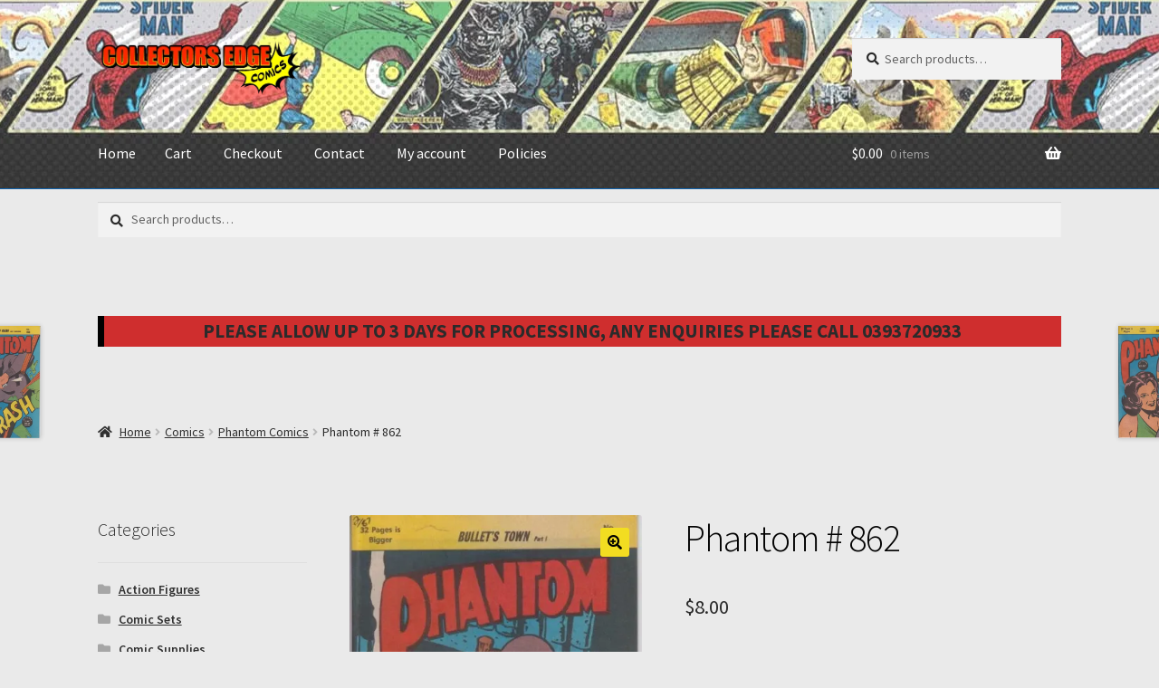

--- FILE ---
content_type: text/html; charset=UTF-8
request_url: https://collectorsedgecomics.com.au/index.php/product/phantom-862/
body_size: 26135
content:
<!doctype html>
<html lang="en-AU">
<head>
<meta charset="UTF-8">
<meta name="viewport" content="width=device-width, initial-scale=1">
<link rel="profile" href="http://gmpg.org/xfn/11">
<link rel="pingback" href="https://collectorsedgecomics.com.au/xmlrpc.php">

<title>Phantom # 862 &#8211; Collector&#039;s Edge Comics</title>
<meta name='robots' content='max-image-preview:large' />
	<style>img:is([sizes="auto" i], [sizes^="auto," i]) { contain-intrinsic-size: 3000px 1500px }</style>
	<script>window._wca = window._wca || [];</script>
<link rel='dns-prefetch' href='//stats.wp.com' />
<link rel='dns-prefetch' href='//fonts.googleapis.com' />
<link rel='preconnect' href='//i0.wp.com' />
<link rel="alternate" type="application/rss+xml" title="Collector&#039;s Edge Comics &raquo; Feed" href="https://collectorsedgecomics.com.au/index.php/feed/" />
<link rel="alternate" type="application/rss+xml" title="Collector&#039;s Edge Comics &raquo; Comments Feed" href="https://collectorsedgecomics.com.au/index.php/comments/feed/" />
<script>
window._wpemojiSettings = {"baseUrl":"https:\/\/s.w.org\/images\/core\/emoji\/16.0.1\/72x72\/","ext":".png","svgUrl":"https:\/\/s.w.org\/images\/core\/emoji\/16.0.1\/svg\/","svgExt":".svg","source":{"concatemoji":"https:\/\/collectorsedgecomics.com.au\/wp-includes\/js\/wp-emoji-release.min.js?ver=6.8.3"}};
/*! This file is auto-generated */
!function(s,n){var o,i,e;function c(e){try{var t={supportTests:e,timestamp:(new Date).valueOf()};sessionStorage.setItem(o,JSON.stringify(t))}catch(e){}}function p(e,t,n){e.clearRect(0,0,e.canvas.width,e.canvas.height),e.fillText(t,0,0);var t=new Uint32Array(e.getImageData(0,0,e.canvas.width,e.canvas.height).data),a=(e.clearRect(0,0,e.canvas.width,e.canvas.height),e.fillText(n,0,0),new Uint32Array(e.getImageData(0,0,e.canvas.width,e.canvas.height).data));return t.every(function(e,t){return e===a[t]})}function u(e,t){e.clearRect(0,0,e.canvas.width,e.canvas.height),e.fillText(t,0,0);for(var n=e.getImageData(16,16,1,1),a=0;a<n.data.length;a++)if(0!==n.data[a])return!1;return!0}function f(e,t,n,a){switch(t){case"flag":return n(e,"\ud83c\udff3\ufe0f\u200d\u26a7\ufe0f","\ud83c\udff3\ufe0f\u200b\u26a7\ufe0f")?!1:!n(e,"\ud83c\udde8\ud83c\uddf6","\ud83c\udde8\u200b\ud83c\uddf6")&&!n(e,"\ud83c\udff4\udb40\udc67\udb40\udc62\udb40\udc65\udb40\udc6e\udb40\udc67\udb40\udc7f","\ud83c\udff4\u200b\udb40\udc67\u200b\udb40\udc62\u200b\udb40\udc65\u200b\udb40\udc6e\u200b\udb40\udc67\u200b\udb40\udc7f");case"emoji":return!a(e,"\ud83e\udedf")}return!1}function g(e,t,n,a){var r="undefined"!=typeof WorkerGlobalScope&&self instanceof WorkerGlobalScope?new OffscreenCanvas(300,150):s.createElement("canvas"),o=r.getContext("2d",{willReadFrequently:!0}),i=(o.textBaseline="top",o.font="600 32px Arial",{});return e.forEach(function(e){i[e]=t(o,e,n,a)}),i}function t(e){var t=s.createElement("script");t.src=e,t.defer=!0,s.head.appendChild(t)}"undefined"!=typeof Promise&&(o="wpEmojiSettingsSupports",i=["flag","emoji"],n.supports={everything:!0,everythingExceptFlag:!0},e=new Promise(function(e){s.addEventListener("DOMContentLoaded",e,{once:!0})}),new Promise(function(t){var n=function(){try{var e=JSON.parse(sessionStorage.getItem(o));if("object"==typeof e&&"number"==typeof e.timestamp&&(new Date).valueOf()<e.timestamp+604800&&"object"==typeof e.supportTests)return e.supportTests}catch(e){}return null}();if(!n){if("undefined"!=typeof Worker&&"undefined"!=typeof OffscreenCanvas&&"undefined"!=typeof URL&&URL.createObjectURL&&"undefined"!=typeof Blob)try{var e="postMessage("+g.toString()+"("+[JSON.stringify(i),f.toString(),p.toString(),u.toString()].join(",")+"));",a=new Blob([e],{type:"text/javascript"}),r=new Worker(URL.createObjectURL(a),{name:"wpTestEmojiSupports"});return void(r.onmessage=function(e){c(n=e.data),r.terminate(),t(n)})}catch(e){}c(n=g(i,f,p,u))}t(n)}).then(function(e){for(var t in e)n.supports[t]=e[t],n.supports.everything=n.supports.everything&&n.supports[t],"flag"!==t&&(n.supports.everythingExceptFlag=n.supports.everythingExceptFlag&&n.supports[t]);n.supports.everythingExceptFlag=n.supports.everythingExceptFlag&&!n.supports.flag,n.DOMReady=!1,n.readyCallback=function(){n.DOMReady=!0}}).then(function(){return e}).then(function(){var e;n.supports.everything||(n.readyCallback(),(e=n.source||{}).concatemoji?t(e.concatemoji):e.wpemoji&&e.twemoji&&(t(e.twemoji),t(e.wpemoji)))}))}((window,document),window._wpemojiSettings);
</script>

<style id='wp-emoji-styles-inline-css'>

	img.wp-smiley, img.emoji {
		display: inline !important;
		border: none !important;
		box-shadow: none !important;
		height: 1em !important;
		width: 1em !important;
		margin: 0 0.07em !important;
		vertical-align: -0.1em !important;
		background: none !important;
		padding: 0 !important;
	}
</style>
<link rel='stylesheet' id='wp-block-library-css' href='https://collectorsedgecomics.com.au/wp-includes/css/dist/block-library/style.min.css?ver=6.8.3' media='all' />
<style id='wp-block-library-theme-inline-css'>
.wp-block-audio :where(figcaption){color:#555;font-size:13px;text-align:center}.is-dark-theme .wp-block-audio :where(figcaption){color:#ffffffa6}.wp-block-audio{margin:0 0 1em}.wp-block-code{border:1px solid #ccc;border-radius:4px;font-family:Menlo,Consolas,monaco,monospace;padding:.8em 1em}.wp-block-embed :where(figcaption){color:#555;font-size:13px;text-align:center}.is-dark-theme .wp-block-embed :where(figcaption){color:#ffffffa6}.wp-block-embed{margin:0 0 1em}.blocks-gallery-caption{color:#555;font-size:13px;text-align:center}.is-dark-theme .blocks-gallery-caption{color:#ffffffa6}:root :where(.wp-block-image figcaption){color:#555;font-size:13px;text-align:center}.is-dark-theme :root :where(.wp-block-image figcaption){color:#ffffffa6}.wp-block-image{margin:0 0 1em}.wp-block-pullquote{border-bottom:4px solid;border-top:4px solid;color:currentColor;margin-bottom:1.75em}.wp-block-pullquote cite,.wp-block-pullquote footer,.wp-block-pullquote__citation{color:currentColor;font-size:.8125em;font-style:normal;text-transform:uppercase}.wp-block-quote{border-left:.25em solid;margin:0 0 1.75em;padding-left:1em}.wp-block-quote cite,.wp-block-quote footer{color:currentColor;font-size:.8125em;font-style:normal;position:relative}.wp-block-quote:where(.has-text-align-right){border-left:none;border-right:.25em solid;padding-left:0;padding-right:1em}.wp-block-quote:where(.has-text-align-center){border:none;padding-left:0}.wp-block-quote.is-large,.wp-block-quote.is-style-large,.wp-block-quote:where(.is-style-plain){border:none}.wp-block-search .wp-block-search__label{font-weight:700}.wp-block-search__button{border:1px solid #ccc;padding:.375em .625em}:where(.wp-block-group.has-background){padding:1.25em 2.375em}.wp-block-separator.has-css-opacity{opacity:.4}.wp-block-separator{border:none;border-bottom:2px solid;margin-left:auto;margin-right:auto}.wp-block-separator.has-alpha-channel-opacity{opacity:1}.wp-block-separator:not(.is-style-wide):not(.is-style-dots){width:100px}.wp-block-separator.has-background:not(.is-style-dots){border-bottom:none;height:1px}.wp-block-separator.has-background:not(.is-style-wide):not(.is-style-dots){height:2px}.wp-block-table{margin:0 0 1em}.wp-block-table td,.wp-block-table th{word-break:normal}.wp-block-table :where(figcaption){color:#555;font-size:13px;text-align:center}.is-dark-theme .wp-block-table :where(figcaption){color:#ffffffa6}.wp-block-video :where(figcaption){color:#555;font-size:13px;text-align:center}.is-dark-theme .wp-block-video :where(figcaption){color:#ffffffa6}.wp-block-video{margin:0 0 1em}:root :where(.wp-block-template-part.has-background){margin-bottom:0;margin-top:0;padding:1.25em 2.375em}
</style>
<style id='classic-theme-styles-inline-css'>
/*! This file is auto-generated */
.wp-block-button__link{color:#fff;background-color:#32373c;border-radius:9999px;box-shadow:none;text-decoration:none;padding:calc(.667em + 2px) calc(1.333em + 2px);font-size:1.125em}.wp-block-file__button{background:#32373c;color:#fff;text-decoration:none}
</style>
<link rel='stylesheet' id='mediaelement-css' href='https://collectorsedgecomics.com.au/wp-includes/js/mediaelement/mediaelementplayer-legacy.min.css?ver=4.2.17' media='all' />
<link rel='stylesheet' id='wp-mediaelement-css' href='https://collectorsedgecomics.com.au/wp-includes/js/mediaelement/wp-mediaelement.min.css?ver=6.8.3' media='all' />
<style id='jetpack-sharing-buttons-style-inline-css'>
.jetpack-sharing-buttons__services-list{display:flex;flex-direction:row;flex-wrap:wrap;gap:0;list-style-type:none;margin:5px;padding:0}.jetpack-sharing-buttons__services-list.has-small-icon-size{font-size:12px}.jetpack-sharing-buttons__services-list.has-normal-icon-size{font-size:16px}.jetpack-sharing-buttons__services-list.has-large-icon-size{font-size:24px}.jetpack-sharing-buttons__services-list.has-huge-icon-size{font-size:36px}@media print{.jetpack-sharing-buttons__services-list{display:none!important}}.editor-styles-wrapper .wp-block-jetpack-sharing-buttons{gap:0;padding-inline-start:0}ul.jetpack-sharing-buttons__services-list.has-background{padding:1.25em 2.375em}
</style>
<link rel='stylesheet' id='storefront-gutenberg-blocks-css' href='https://collectorsedgecomics.com.au/wp-content/themes/storefront/assets/css/base/gutenberg-blocks.css?ver=4.6.1' media='all' />
<style id='storefront-gutenberg-blocks-inline-css'>

				.wp-block-button__link:not(.has-text-color) {
					color: #000000;
				}

				.wp-block-button__link:not(.has-text-color):hover,
				.wp-block-button__link:not(.has-text-color):focus,
				.wp-block-button__link:not(.has-text-color):active {
					color: #000000;
				}

				.wp-block-button__link:not(.has-background) {
					background-color: #f2dd21;
				}

				.wp-block-button__link:not(.has-background):hover,
				.wp-block-button__link:not(.has-background):focus,
				.wp-block-button__link:not(.has-background):active {
					border-color: #d9c408;
					background-color: #d9c408;
				}

				.wc-block-grid__products .wc-block-grid__product .wp-block-button__link {
					background-color: #f2dd21;
					border-color: #f2dd21;
					color: #000000;
				}

				.wp-block-quote footer,
				.wp-block-quote cite,
				.wp-block-quote__citation {
					color: #2b2b2b;
				}

				.wp-block-pullquote cite,
				.wp-block-pullquote footer,
				.wp-block-pullquote__citation {
					color: #2b2b2b;
				}

				.wp-block-image figcaption {
					color: #2b2b2b;
				}

				.wp-block-separator.is-style-dots::before {
					color: #020202;
				}

				.wp-block-file a.wp-block-file__button {
					color: #000000;
					background-color: #f2dd21;
					border-color: #f2dd21;
				}

				.wp-block-file a.wp-block-file__button:hover,
				.wp-block-file a.wp-block-file__button:focus,
				.wp-block-file a.wp-block-file__button:active {
					color: #000000;
					background-color: #d9c408;
				}

				.wp-block-code,
				.wp-block-preformatted pre {
					color: #2b2b2b;
				}

				.wp-block-table:not( .has-background ):not( .is-style-stripes ) tbody tr:nth-child(2n) td {
					background-color: #e8e8e8;
				}

				.wp-block-cover .wp-block-cover__inner-container h1:not(.has-text-color),
				.wp-block-cover .wp-block-cover__inner-container h2:not(.has-text-color),
				.wp-block-cover .wp-block-cover__inner-container h3:not(.has-text-color),
				.wp-block-cover .wp-block-cover__inner-container h4:not(.has-text-color),
				.wp-block-cover .wp-block-cover__inner-container h5:not(.has-text-color),
				.wp-block-cover .wp-block-cover__inner-container h6:not(.has-text-color) {
					color: #000000;
				}

				.wc-block-components-price-slider__range-input-progress,
				.rtl .wc-block-components-price-slider__range-input-progress {
					--range-color: #2b2b2b;
				}

				/* Target only IE11 */
				@media all and (-ms-high-contrast: none), (-ms-high-contrast: active) {
					.wc-block-components-price-slider__range-input-progress {
						background: #2b2b2b;
					}
				}

				.wc-block-components-button:not(.is-link) {
					background-color: #f2dd21;
					color: #000000;
				}

				.wc-block-components-button:not(.is-link):hover,
				.wc-block-components-button:not(.is-link):focus,
				.wc-block-components-button:not(.is-link):active {
					background-color: #d9c408;
					color: #000000;
				}

				.wc-block-components-button:not(.is-link):disabled {
					background-color: #f2dd21;
					color: #000000;
				}

				.wc-block-cart__submit-container {
					background-color: #eaeaea;
				}

				.wc-block-cart__submit-container::before {
					color: rgba(199,199,199,0.5);
				}

				.wc-block-components-order-summary-item__quantity {
					background-color: #eaeaea;
					border-color: #2b2b2b;
					box-shadow: 0 0 0 2px #eaeaea;
					color: #2b2b2b;
				}
			
</style>
<style id='global-styles-inline-css'>
:root{--wp--preset--aspect-ratio--square: 1;--wp--preset--aspect-ratio--4-3: 4/3;--wp--preset--aspect-ratio--3-4: 3/4;--wp--preset--aspect-ratio--3-2: 3/2;--wp--preset--aspect-ratio--2-3: 2/3;--wp--preset--aspect-ratio--16-9: 16/9;--wp--preset--aspect-ratio--9-16: 9/16;--wp--preset--color--black: #000000;--wp--preset--color--cyan-bluish-gray: #abb8c3;--wp--preset--color--white: #ffffff;--wp--preset--color--pale-pink: #f78da7;--wp--preset--color--vivid-red: #cf2e2e;--wp--preset--color--luminous-vivid-orange: #ff6900;--wp--preset--color--luminous-vivid-amber: #fcb900;--wp--preset--color--light-green-cyan: #7bdcb5;--wp--preset--color--vivid-green-cyan: #00d084;--wp--preset--color--pale-cyan-blue: #8ed1fc;--wp--preset--color--vivid-cyan-blue: #0693e3;--wp--preset--color--vivid-purple: #9b51e0;--wp--preset--gradient--vivid-cyan-blue-to-vivid-purple: linear-gradient(135deg,rgba(6,147,227,1) 0%,rgb(155,81,224) 100%);--wp--preset--gradient--light-green-cyan-to-vivid-green-cyan: linear-gradient(135deg,rgb(122,220,180) 0%,rgb(0,208,130) 100%);--wp--preset--gradient--luminous-vivid-amber-to-luminous-vivid-orange: linear-gradient(135deg,rgba(252,185,0,1) 0%,rgba(255,105,0,1) 100%);--wp--preset--gradient--luminous-vivid-orange-to-vivid-red: linear-gradient(135deg,rgba(255,105,0,1) 0%,rgb(207,46,46) 100%);--wp--preset--gradient--very-light-gray-to-cyan-bluish-gray: linear-gradient(135deg,rgb(238,238,238) 0%,rgb(169,184,195) 100%);--wp--preset--gradient--cool-to-warm-spectrum: linear-gradient(135deg,rgb(74,234,220) 0%,rgb(151,120,209) 20%,rgb(207,42,186) 40%,rgb(238,44,130) 60%,rgb(251,105,98) 80%,rgb(254,248,76) 100%);--wp--preset--gradient--blush-light-purple: linear-gradient(135deg,rgb(255,206,236) 0%,rgb(152,150,240) 100%);--wp--preset--gradient--blush-bordeaux: linear-gradient(135deg,rgb(254,205,165) 0%,rgb(254,45,45) 50%,rgb(107,0,62) 100%);--wp--preset--gradient--luminous-dusk: linear-gradient(135deg,rgb(255,203,112) 0%,rgb(199,81,192) 50%,rgb(65,88,208) 100%);--wp--preset--gradient--pale-ocean: linear-gradient(135deg,rgb(255,245,203) 0%,rgb(182,227,212) 50%,rgb(51,167,181) 100%);--wp--preset--gradient--electric-grass: linear-gradient(135deg,rgb(202,248,128) 0%,rgb(113,206,126) 100%);--wp--preset--gradient--midnight: linear-gradient(135deg,rgb(2,3,129) 0%,rgb(40,116,252) 100%);--wp--preset--font-size--small: 14px;--wp--preset--font-size--medium: 23px;--wp--preset--font-size--large: 26px;--wp--preset--font-size--x-large: 42px;--wp--preset--font-size--normal: 16px;--wp--preset--font-size--huge: 37px;--wp--preset--spacing--20: 0.44rem;--wp--preset--spacing--30: 0.67rem;--wp--preset--spacing--40: 1rem;--wp--preset--spacing--50: 1.5rem;--wp--preset--spacing--60: 2.25rem;--wp--preset--spacing--70: 3.38rem;--wp--preset--spacing--80: 5.06rem;--wp--preset--shadow--natural: 6px 6px 9px rgba(0, 0, 0, 0.2);--wp--preset--shadow--deep: 12px 12px 50px rgba(0, 0, 0, 0.4);--wp--preset--shadow--sharp: 6px 6px 0px rgba(0, 0, 0, 0.2);--wp--preset--shadow--outlined: 6px 6px 0px -3px rgba(255, 255, 255, 1), 6px 6px rgba(0, 0, 0, 1);--wp--preset--shadow--crisp: 6px 6px 0px rgba(0, 0, 0, 1);}:root :where(.is-layout-flow) > :first-child{margin-block-start: 0;}:root :where(.is-layout-flow) > :last-child{margin-block-end: 0;}:root :where(.is-layout-flow) > *{margin-block-start: 24px;margin-block-end: 0;}:root :where(.is-layout-constrained) > :first-child{margin-block-start: 0;}:root :where(.is-layout-constrained) > :last-child{margin-block-end: 0;}:root :where(.is-layout-constrained) > *{margin-block-start: 24px;margin-block-end: 0;}:root :where(.is-layout-flex){gap: 24px;}:root :where(.is-layout-grid){gap: 24px;}body .is-layout-flex{display: flex;}.is-layout-flex{flex-wrap: wrap;align-items: center;}.is-layout-flex > :is(*, div){margin: 0;}body .is-layout-grid{display: grid;}.is-layout-grid > :is(*, div){margin: 0;}.has-black-color{color: var(--wp--preset--color--black) !important;}.has-cyan-bluish-gray-color{color: var(--wp--preset--color--cyan-bluish-gray) !important;}.has-white-color{color: var(--wp--preset--color--white) !important;}.has-pale-pink-color{color: var(--wp--preset--color--pale-pink) !important;}.has-vivid-red-color{color: var(--wp--preset--color--vivid-red) !important;}.has-luminous-vivid-orange-color{color: var(--wp--preset--color--luminous-vivid-orange) !important;}.has-luminous-vivid-amber-color{color: var(--wp--preset--color--luminous-vivid-amber) !important;}.has-light-green-cyan-color{color: var(--wp--preset--color--light-green-cyan) !important;}.has-vivid-green-cyan-color{color: var(--wp--preset--color--vivid-green-cyan) !important;}.has-pale-cyan-blue-color{color: var(--wp--preset--color--pale-cyan-blue) !important;}.has-vivid-cyan-blue-color{color: var(--wp--preset--color--vivid-cyan-blue) !important;}.has-vivid-purple-color{color: var(--wp--preset--color--vivid-purple) !important;}.has-black-background-color{background-color: var(--wp--preset--color--black) !important;}.has-cyan-bluish-gray-background-color{background-color: var(--wp--preset--color--cyan-bluish-gray) !important;}.has-white-background-color{background-color: var(--wp--preset--color--white) !important;}.has-pale-pink-background-color{background-color: var(--wp--preset--color--pale-pink) !important;}.has-vivid-red-background-color{background-color: var(--wp--preset--color--vivid-red) !important;}.has-luminous-vivid-orange-background-color{background-color: var(--wp--preset--color--luminous-vivid-orange) !important;}.has-luminous-vivid-amber-background-color{background-color: var(--wp--preset--color--luminous-vivid-amber) !important;}.has-light-green-cyan-background-color{background-color: var(--wp--preset--color--light-green-cyan) !important;}.has-vivid-green-cyan-background-color{background-color: var(--wp--preset--color--vivid-green-cyan) !important;}.has-pale-cyan-blue-background-color{background-color: var(--wp--preset--color--pale-cyan-blue) !important;}.has-vivid-cyan-blue-background-color{background-color: var(--wp--preset--color--vivid-cyan-blue) !important;}.has-vivid-purple-background-color{background-color: var(--wp--preset--color--vivid-purple) !important;}.has-black-border-color{border-color: var(--wp--preset--color--black) !important;}.has-cyan-bluish-gray-border-color{border-color: var(--wp--preset--color--cyan-bluish-gray) !important;}.has-white-border-color{border-color: var(--wp--preset--color--white) !important;}.has-pale-pink-border-color{border-color: var(--wp--preset--color--pale-pink) !important;}.has-vivid-red-border-color{border-color: var(--wp--preset--color--vivid-red) !important;}.has-luminous-vivid-orange-border-color{border-color: var(--wp--preset--color--luminous-vivid-orange) !important;}.has-luminous-vivid-amber-border-color{border-color: var(--wp--preset--color--luminous-vivid-amber) !important;}.has-light-green-cyan-border-color{border-color: var(--wp--preset--color--light-green-cyan) !important;}.has-vivid-green-cyan-border-color{border-color: var(--wp--preset--color--vivid-green-cyan) !important;}.has-pale-cyan-blue-border-color{border-color: var(--wp--preset--color--pale-cyan-blue) !important;}.has-vivid-cyan-blue-border-color{border-color: var(--wp--preset--color--vivid-cyan-blue) !important;}.has-vivid-purple-border-color{border-color: var(--wp--preset--color--vivid-purple) !important;}.has-vivid-cyan-blue-to-vivid-purple-gradient-background{background: var(--wp--preset--gradient--vivid-cyan-blue-to-vivid-purple) !important;}.has-light-green-cyan-to-vivid-green-cyan-gradient-background{background: var(--wp--preset--gradient--light-green-cyan-to-vivid-green-cyan) !important;}.has-luminous-vivid-amber-to-luminous-vivid-orange-gradient-background{background: var(--wp--preset--gradient--luminous-vivid-amber-to-luminous-vivid-orange) !important;}.has-luminous-vivid-orange-to-vivid-red-gradient-background{background: var(--wp--preset--gradient--luminous-vivid-orange-to-vivid-red) !important;}.has-very-light-gray-to-cyan-bluish-gray-gradient-background{background: var(--wp--preset--gradient--very-light-gray-to-cyan-bluish-gray) !important;}.has-cool-to-warm-spectrum-gradient-background{background: var(--wp--preset--gradient--cool-to-warm-spectrum) !important;}.has-blush-light-purple-gradient-background{background: var(--wp--preset--gradient--blush-light-purple) !important;}.has-blush-bordeaux-gradient-background{background: var(--wp--preset--gradient--blush-bordeaux) !important;}.has-luminous-dusk-gradient-background{background: var(--wp--preset--gradient--luminous-dusk) !important;}.has-pale-ocean-gradient-background{background: var(--wp--preset--gradient--pale-ocean) !important;}.has-electric-grass-gradient-background{background: var(--wp--preset--gradient--electric-grass) !important;}.has-midnight-gradient-background{background: var(--wp--preset--gradient--midnight) !important;}.has-small-font-size{font-size: var(--wp--preset--font-size--small) !important;}.has-medium-font-size{font-size: var(--wp--preset--font-size--medium) !important;}.has-large-font-size{font-size: var(--wp--preset--font-size--large) !important;}.has-x-large-font-size{font-size: var(--wp--preset--font-size--x-large) !important;}
:root :where(.wp-block-pullquote){font-size: 1.5em;line-height: 1.6;}
</style>
<link rel='stylesheet' id='contact-form-7-css' href='https://collectorsedgecomics.com.au/wp-content/plugins/contact-form-7/includes/css/styles.css?ver=6.1.3' media='all' />
<link rel='stylesheet' id='photoswipe-css' href='https://collectorsedgecomics.com.au/wp-content/plugins/woocommerce/assets/css/photoswipe/photoswipe.min.css?ver=10.3.4' media='all' />
<link rel='stylesheet' id='photoswipe-default-skin-css' href='https://collectorsedgecomics.com.au/wp-content/plugins/woocommerce/assets/css/photoswipe/default-skin/default-skin.min.css?ver=10.3.4' media='all' />
<style id='woocommerce-inline-inline-css'>
.woocommerce form .form-row .required { visibility: visible; }
</style>
<link rel='stylesheet' id='wc-gateway-ppec-frontend-css' href='https://collectorsedgecomics.com.au/wp-content/plugins/woocommerce-gateway-paypal-express-checkout/assets/css/wc-gateway-ppec-frontend.css?ver=2.1.3' media='all' />
<link rel='stylesheet' id='brands-styles-css' href='https://collectorsedgecomics.com.au/wp-content/plugins/woocommerce/assets/css/brands.css?ver=10.3.4' media='all' />
<link rel='stylesheet' id='storefront-style-css' href='https://collectorsedgecomics.com.au/wp-content/themes/storefront/style.css?ver=4.6.1' media='all' />
<style id='storefront-style-inline-css'>

			.main-navigation ul li a,
			.site-title a,
			ul.menu li a,
			.site-branding h1 a,
			button.menu-toggle,
			button.menu-toggle:hover,
			.handheld-navigation .dropdown-toggle {
				color: #ffffff;
			}

			button.menu-toggle,
			button.menu-toggle:hover {
				border-color: #ffffff;
			}

			.main-navigation ul li a:hover,
			.main-navigation ul li:hover > a,
			.site-title a:hover,
			.site-header ul.menu li.current-menu-item > a {
				color: #ffffff;
			}

			table:not( .has-background ) th {
				background-color: #e3e3e3;
			}

			table:not( .has-background ) tbody td {
				background-color: #e8e8e8;
			}

			table:not( .has-background ) tbody tr:nth-child(2n) td,
			fieldset,
			fieldset legend {
				background-color: #e6e6e6;
			}

			.site-header,
			.secondary-navigation ul ul,
			.main-navigation ul.menu > li.menu-item-has-children:after,
			.secondary-navigation ul.menu ul,
			.storefront-handheld-footer-bar,
			.storefront-handheld-footer-bar ul li > a,
			.storefront-handheld-footer-bar ul li.search .site-search,
			button.menu-toggle,
			button.menu-toggle:hover {
				background-color: #1e73be;
			}

			p.site-description,
			.site-header,
			.storefront-handheld-footer-bar {
				color: #ffffff;
			}

			button.menu-toggle:after,
			button.menu-toggle:before,
			button.menu-toggle span:before {
				background-color: #ffffff;
			}

			h1, h2, h3, h4, h5, h6, .wc-block-grid__product-title {
				color: #020202;
			}

			.widget h1 {
				border-bottom-color: #020202;
			}

			body,
			.secondary-navigation a {
				color: #2b2b2b;
			}

			.widget-area .widget a,
			.hentry .entry-header .posted-on a,
			.hentry .entry-header .post-author a,
			.hentry .entry-header .post-comments a,
			.hentry .entry-header .byline a {
				color: #303030;
			}

			a {
				color: #2b2b2b;
			}

			a:focus,
			button:focus,
			.button.alt:focus,
			input:focus,
			textarea:focus,
			input[type="button"]:focus,
			input[type="reset"]:focus,
			input[type="submit"]:focus,
			input[type="email"]:focus,
			input[type="tel"]:focus,
			input[type="url"]:focus,
			input[type="password"]:focus,
			input[type="search"]:focus {
				outline-color: #2b2b2b;
			}

			button, input[type="button"], input[type="reset"], input[type="submit"], .button, .widget a.button {
				background-color: #f2dd21;
				border-color: #f2dd21;
				color: #000000;
			}

			button:hover, input[type="button"]:hover, input[type="reset"]:hover, input[type="submit"]:hover, .button:hover, .widget a.button:hover {
				background-color: #d9c408;
				border-color: #d9c408;
				color: #000000;
			}

			button.alt, input[type="button"].alt, input[type="reset"].alt, input[type="submit"].alt, .button.alt, .widget-area .widget a.button.alt {
				background-color: #f2dd21;
				border-color: #f2dd21;
				color: #000000;
			}

			button.alt:hover, input[type="button"].alt:hover, input[type="reset"].alt:hover, input[type="submit"].alt:hover, .button.alt:hover, .widget-area .widget a.button.alt:hover {
				background-color: #d9c408;
				border-color: #d9c408;
				color: #000000;
			}

			.pagination .page-numbers li .page-numbers.current {
				background-color: #d1d1d1;
				color: #212121;
			}

			#comments .comment-list .comment-content .comment-text {
				background-color: #e3e3e3;
			}

			.site-footer {
				background-color: #3f3f3f;
				color: #ffffff;
			}

			.site-footer a:not(.button):not(.components-button) {
				color: #ffffff;
			}

			.site-footer .storefront-handheld-footer-bar a:not(.button):not(.components-button) {
				color: #ffffff;
			}

			.site-footer h1, .site-footer h2, .site-footer h3, .site-footer h4, .site-footer h5, .site-footer h6, .site-footer .widget .widget-title, .site-footer .widget .widgettitle {
				color: #ffffff;
			}

			.page-template-template-homepage.has-post-thumbnail .type-page.has-post-thumbnail .entry-title {
				color: #000000;
			}

			.page-template-template-homepage.has-post-thumbnail .type-page.has-post-thumbnail .entry-content {
				color: #000000;
			}

			@media screen and ( min-width: 768px ) {
				.secondary-navigation ul.menu a:hover {
					color: #ffffff;
				}

				.secondary-navigation ul.menu a {
					color: #ffffff;
				}

				.main-navigation ul.menu ul.sub-menu,
				.main-navigation ul.nav-menu ul.children {
					background-color: #0f64af;
				}

				.site-header {
					border-bottom-color: #0f64af;
				}
			}
</style>
<link rel='stylesheet' id='storefront-icons-css' href='https://collectorsedgecomics.com.au/wp-content/themes/storefront/assets/css/base/icons.css?ver=4.6.1' media='all' />
<link rel='stylesheet' id='storefront-fonts-css' href='https://fonts.googleapis.com/css?family=Source+Sans+Pro%3A400%2C300%2C300italic%2C400italic%2C600%2C700%2C900&#038;subset=latin%2Clatin-ext&#038;ver=4.6.1' media='all' />
<link rel='stylesheet' id='storefront-jetpack-widgets-css' href='https://collectorsedgecomics.com.au/wp-content/themes/storefront/assets/css/jetpack/widgets.css?ver=4.6.1' media='all' />
<link rel='stylesheet' id='storefront-woocommerce-style-css' href='https://collectorsedgecomics.com.au/wp-content/themes/storefront/assets/css/woocommerce/woocommerce.css?ver=4.6.1' media='all' />
<style id='storefront-woocommerce-style-inline-css'>
@font-face {
				font-family: star;
				src: url(https://collectorsedgecomics.com.au/wp-content/plugins/woocommerce/assets/fonts/star.eot);
				src:
					url(https://collectorsedgecomics.com.au/wp-content/plugins/woocommerce/assets/fonts/star.eot?#iefix) format("embedded-opentype"),
					url(https://collectorsedgecomics.com.au/wp-content/plugins/woocommerce/assets/fonts/star.woff) format("woff"),
					url(https://collectorsedgecomics.com.au/wp-content/plugins/woocommerce/assets/fonts/star.ttf) format("truetype"),
					url(https://collectorsedgecomics.com.au/wp-content/plugins/woocommerce/assets/fonts/star.svg#star) format("svg");
				font-weight: 400;
				font-style: normal;
			}
			@font-face {
				font-family: WooCommerce;
				src: url(https://collectorsedgecomics.com.au/wp-content/plugins/woocommerce/assets/fonts/WooCommerce.eot);
				src:
					url(https://collectorsedgecomics.com.au/wp-content/plugins/woocommerce/assets/fonts/WooCommerce.eot?#iefix) format("embedded-opentype"),
					url(https://collectorsedgecomics.com.au/wp-content/plugins/woocommerce/assets/fonts/WooCommerce.woff) format("woff"),
					url(https://collectorsedgecomics.com.au/wp-content/plugins/woocommerce/assets/fonts/WooCommerce.ttf) format("truetype"),
					url(https://collectorsedgecomics.com.au/wp-content/plugins/woocommerce/assets/fonts/WooCommerce.svg#WooCommerce) format("svg");
				font-weight: 400;
				font-style: normal;
			}

			a.cart-contents,
			.site-header-cart .widget_shopping_cart a {
				color: #ffffff;
			}

			a.cart-contents:hover,
			.site-header-cart .widget_shopping_cart a:hover,
			.site-header-cart:hover > li > a {
				color: #ffffff;
			}

			table.cart td.product-remove,
			table.cart td.actions {
				border-top-color: #eaeaea;
			}

			.storefront-handheld-footer-bar ul li.cart .count {
				background-color: #ffffff;
				color: #1e73be;
				border-color: #1e73be;
			}

			.woocommerce-tabs ul.tabs li.active a,
			ul.products li.product .price,
			.onsale,
			.wc-block-grid__product-onsale,
			.widget_search form:before,
			.widget_product_search form:before {
				color: #2b2b2b;
			}

			.woocommerce-breadcrumb a,
			a.woocommerce-review-link,
			.product_meta a {
				color: #303030;
			}

			.wc-block-grid__product-onsale,
			.onsale {
				border-color: #2b2b2b;
			}

			.star-rating span:before,
			.quantity .plus, .quantity .minus,
			p.stars a:hover:after,
			p.stars a:after,
			.star-rating span:before,
			#payment .payment_methods li input[type=radio]:first-child:checked+label:before {
				color: #2b2b2b;
			}

			.widget_price_filter .ui-slider .ui-slider-range,
			.widget_price_filter .ui-slider .ui-slider-handle {
				background-color: #2b2b2b;
			}

			.order_details {
				background-color: #e3e3e3;
			}

			.order_details > li {
				border-bottom: 1px dotted #cecece;
			}

			.order_details:before,
			.order_details:after {
				background: -webkit-linear-gradient(transparent 0,transparent 0),-webkit-linear-gradient(135deg,#e3e3e3 33.33%,transparent 33.33%),-webkit-linear-gradient(45deg,#e3e3e3 33.33%,transparent 33.33%)
			}

			#order_review {
				background-color: #eaeaea;
			}

			#payment .payment_methods > li .payment_box,
			#payment .place-order {
				background-color: #e5e5e5;
			}

			#payment .payment_methods > li:not(.woocommerce-notice) {
				background-color: #e0e0e0;
			}

			#payment .payment_methods > li:not(.woocommerce-notice):hover {
				background-color: #dbdbdb;
			}

			.woocommerce-pagination .page-numbers li .page-numbers.current {
				background-color: #d1d1d1;
				color: #212121;
			}

			.wc-block-grid__product-onsale,
			.onsale,
			.woocommerce-pagination .page-numbers li .page-numbers:not(.current) {
				color: #2b2b2b;
			}

			p.stars a:before,
			p.stars a:hover~a:before,
			p.stars.selected a.active~a:before {
				color: #2b2b2b;
			}

			p.stars.selected a.active:before,
			p.stars:hover a:before,
			p.stars.selected a:not(.active):before,
			p.stars.selected a.active:before {
				color: #2b2b2b;
			}

			.single-product div.product .woocommerce-product-gallery .woocommerce-product-gallery__trigger {
				background-color: #f2dd21;
				color: #000000;
			}

			.single-product div.product .woocommerce-product-gallery .woocommerce-product-gallery__trigger:hover {
				background-color: #d9c408;
				border-color: #d9c408;
				color: #000000;
			}

			.button.added_to_cart:focus,
			.button.wc-forward:focus {
				outline-color: #2b2b2b;
			}

			.added_to_cart,
			.site-header-cart .widget_shopping_cart a.button,
			.wc-block-grid__products .wc-block-grid__product .wp-block-button__link {
				background-color: #f2dd21;
				border-color: #f2dd21;
				color: #000000;
			}

			.added_to_cart:hover,
			.site-header-cart .widget_shopping_cart a.button:hover,
			.wc-block-grid__products .wc-block-grid__product .wp-block-button__link:hover {
				background-color: #d9c408;
				border-color: #d9c408;
				color: #000000;
			}

			.added_to_cart.alt, .added_to_cart, .widget a.button.checkout {
				background-color: #f2dd21;
				border-color: #f2dd21;
				color: #000000;
			}

			.added_to_cart.alt:hover, .added_to_cart:hover, .widget a.button.checkout:hover {
				background-color: #d9c408;
				border-color: #d9c408;
				color: #000000;
			}

			.button.loading {
				color: #f2dd21;
			}

			.button.loading:hover {
				background-color: #f2dd21;
			}

			.button.loading:after {
				color: #000000;
			}

			@media screen and ( min-width: 768px ) {
				.site-header-cart .widget_shopping_cart,
				.site-header .product_list_widget li .quantity {
					color: #ffffff;
				}

				.site-header-cart .widget_shopping_cart .buttons,
				.site-header-cart .widget_shopping_cart .total {
					background-color: #1469b4;
				}

				.site-header-cart .widget_shopping_cart {
					background-color: #0f64af;
				}
			}
				.storefront-product-pagination a {
					color: #2b2b2b;
					background-color: #eaeaea;
				}
				.storefront-sticky-add-to-cart {
					color: #2b2b2b;
					background-color: #eaeaea;
				}

				.storefront-sticky-add-to-cart a:not(.button) {
					color: #ffffff;
				}
</style>
<link rel='stylesheet' id='storefront-woocommerce-brands-style-css' href='https://collectorsedgecomics.com.au/wp-content/themes/storefront/assets/css/woocommerce/extensions/brands.css?ver=4.6.1' media='all' />
<script src="https://collectorsedgecomics.com.au/wp-includes/js/jquery/jquery.min.js?ver=3.7.1" id="jquery-core-js"></script>
<script src="https://collectorsedgecomics.com.au/wp-includes/js/jquery/jquery-migrate.min.js?ver=3.4.1" id="jquery-migrate-js"></script>
<script src="https://collectorsedgecomics.com.au/wp-content/plugins/woocommerce/assets/js/jquery-blockui/jquery.blockUI.min.js?ver=2.7.0-wc.10.3.4" id="wc-jquery-blockui-js" defer data-wp-strategy="defer"></script>
<script id="wc-add-to-cart-js-extra">
var wc_add_to_cart_params = {"ajax_url":"\/wp-admin\/admin-ajax.php","wc_ajax_url":"\/?wc-ajax=%%endpoint%%","i18n_view_cart":"View cart","cart_url":"https:\/\/collectorsedgecomics.com.au\/index.php\/cart\/","is_cart":"","cart_redirect_after_add":"no"};
</script>
<script src="https://collectorsedgecomics.com.au/wp-content/plugins/woocommerce/assets/js/frontend/add-to-cart.min.js?ver=10.3.4" id="wc-add-to-cart-js" defer data-wp-strategy="defer"></script>
<script src="https://collectorsedgecomics.com.au/wp-content/plugins/woocommerce/assets/js/zoom/jquery.zoom.min.js?ver=1.7.21-wc.10.3.4" id="wc-zoom-js" defer data-wp-strategy="defer"></script>
<script src="https://collectorsedgecomics.com.au/wp-content/plugins/woocommerce/assets/js/flexslider/jquery.flexslider.min.js?ver=2.7.2-wc.10.3.4" id="wc-flexslider-js" defer data-wp-strategy="defer"></script>
<script src="https://collectorsedgecomics.com.au/wp-content/plugins/woocommerce/assets/js/photoswipe/photoswipe.min.js?ver=4.1.1-wc.10.3.4" id="wc-photoswipe-js" defer data-wp-strategy="defer"></script>
<script src="https://collectorsedgecomics.com.au/wp-content/plugins/woocommerce/assets/js/photoswipe/photoswipe-ui-default.min.js?ver=4.1.1-wc.10.3.4" id="wc-photoswipe-ui-default-js" defer data-wp-strategy="defer"></script>
<script id="wc-single-product-js-extra">
var wc_single_product_params = {"i18n_required_rating_text":"Please select a rating","i18n_rating_options":["1 of 5 stars","2 of 5 stars","3 of 5 stars","4 of 5 stars","5 of 5 stars"],"i18n_product_gallery_trigger_text":"View full-screen image gallery","review_rating_required":"yes","flexslider":{"rtl":false,"animation":"slide","smoothHeight":true,"directionNav":false,"controlNav":"thumbnails","slideshow":false,"animationSpeed":500,"animationLoop":false,"allowOneSlide":false},"zoom_enabled":"1","zoom_options":[],"photoswipe_enabled":"1","photoswipe_options":{"shareEl":false,"closeOnScroll":false,"history":false,"hideAnimationDuration":0,"showAnimationDuration":0},"flexslider_enabled":"1"};
</script>
<script src="https://collectorsedgecomics.com.au/wp-content/plugins/woocommerce/assets/js/frontend/single-product.min.js?ver=10.3.4" id="wc-single-product-js" defer data-wp-strategy="defer"></script>
<script src="https://collectorsedgecomics.com.au/wp-content/plugins/woocommerce/assets/js/js-cookie/js.cookie.min.js?ver=2.1.4-wc.10.3.4" id="wc-js-cookie-js" defer data-wp-strategy="defer"></script>
<script id="woocommerce-js-extra">
var woocommerce_params = {"ajax_url":"\/wp-admin\/admin-ajax.php","wc_ajax_url":"\/?wc-ajax=%%endpoint%%","i18n_password_show":"Show password","i18n_password_hide":"Hide password"};
</script>
<script src="https://collectorsedgecomics.com.au/wp-content/plugins/woocommerce/assets/js/frontend/woocommerce.min.js?ver=10.3.4" id="woocommerce-js" defer data-wp-strategy="defer"></script>
<script id="wc-cart-fragments-js-extra">
var wc_cart_fragments_params = {"ajax_url":"\/wp-admin\/admin-ajax.php","wc_ajax_url":"\/?wc-ajax=%%endpoint%%","cart_hash_key":"wc_cart_hash_d2b2e3f913b94b76f41c5c0a819ac4dc","fragment_name":"wc_fragments_d2b2e3f913b94b76f41c5c0a819ac4dc","request_timeout":"5000"};
</script>
<script src="https://collectorsedgecomics.com.au/wp-content/plugins/woocommerce/assets/js/frontend/cart-fragments.min.js?ver=10.3.4" id="wc-cart-fragments-js" defer data-wp-strategy="defer"></script>
<script src="https://stats.wp.com/s-202545.js" id="woocommerce-analytics-js" defer data-wp-strategy="defer"></script>
<link rel="https://api.w.org/" href="https://collectorsedgecomics.com.au/index.php/wp-json/" /><link rel="alternate" title="JSON" type="application/json" href="https://collectorsedgecomics.com.au/index.php/wp-json/wp/v2/product/3813" /><link rel="EditURI" type="application/rsd+xml" title="RSD" href="https://collectorsedgecomics.com.au/xmlrpc.php?rsd" />
<meta name="generator" content="WordPress 6.8.3" />
<meta name="generator" content="WooCommerce 10.3.4" />
<link rel="canonical" href="https://collectorsedgecomics.com.au/index.php/product/phantom-862/" />
<link rel='shortlink' href='https://collectorsedgecomics.com.au/?p=3813' />
<link rel="alternate" title="oEmbed (JSON)" type="application/json+oembed" href="https://collectorsedgecomics.com.au/index.php/wp-json/oembed/1.0/embed?url=https%3A%2F%2Fcollectorsedgecomics.com.au%2Findex.php%2Fproduct%2Fphantom-862%2F" />
<link rel="alternate" title="oEmbed (XML)" type="text/xml+oembed" href="https://collectorsedgecomics.com.au/index.php/wp-json/oembed/1.0/embed?url=https%3A%2F%2Fcollectorsedgecomics.com.au%2Findex.php%2Fproduct%2Fphantom-862%2F&#038;format=xml" />
	<style>img#wpstats{display:none}</style>
			<noscript><style>.woocommerce-product-gallery{ opacity: 1 !important; }</style></noscript>
	<style id="custom-background-css">
body.custom-background { background-color: #eaeaea; }
</style>
	</head>

<body class="wp-singular product-template-default single single-product postid-3813 custom-background wp-custom-logo wp-embed-responsive wp-theme-storefront theme-storefront woocommerce woocommerce-page woocommerce-no-js storefront-align-wide left-sidebar woocommerce-active">



<div id="page" class="hfeed site">
	
	<header id="masthead" class="site-header" role="banner" style="background-image: url(https://collectorsedgecomics.com.au/wp-content/uploads/2018/11/new_header3.jpg.webp); ">

		<div class="col-full">		<a class="skip-link screen-reader-text" href="#site-navigation">Skip to navigation</a>
		<a class="skip-link screen-reader-text" href="#content">Skip to content</a>
				<div class="site-branding">
			<a href="https://collectorsedgecomics.com.au/" class="custom-logo-link" rel="home"><img data-lazyloaded="1" src="[data-uri]" width="523" height="151" data-src="https://i0.wp.com/collectorsedgecomics.com.au/wp-content/uploads/2018/11/logo.png?fit=523%2C151&amp;ssl=1" class="custom-logo" alt="Collector&#039;s Edge Comics" decoding="async" fetchpriority="high" data-srcset="https://i0.wp.com/collectorsedgecomics.com.au/wp-content/uploads/2018/11/logo.png?w=523&amp;ssl=1 523w, https://i0.wp.com/collectorsedgecomics.com.au/wp-content/uploads/2018/11/logo.png?resize=324%2C94&amp;ssl=1 324w, https://i0.wp.com/collectorsedgecomics.com.au/wp-content/uploads/2018/11/logo.png?resize=300%2C87&amp;ssl=1 300w, https://i0.wp.com/collectorsedgecomics.com.au/wp-content/uploads/2018/11/logo.png?resize=416%2C120&amp;ssl=1 416w" data-sizes="(max-width: 523px) 100vw, 523px" /><noscript><img width="523" height="151" src="https://i0.wp.com/collectorsedgecomics.com.au/wp-content/uploads/2018/11/logo.png?fit=523%2C151&amp;ssl=1" class="custom-logo" alt="Collector&#039;s Edge Comics" decoding="async" fetchpriority="high" srcset="https://i0.wp.com/collectorsedgecomics.com.au/wp-content/uploads/2018/11/logo.png?w=523&amp;ssl=1 523w, https://i0.wp.com/collectorsedgecomics.com.au/wp-content/uploads/2018/11/logo.png?resize=324%2C94&amp;ssl=1 324w, https://i0.wp.com/collectorsedgecomics.com.au/wp-content/uploads/2018/11/logo.png?resize=300%2C87&amp;ssl=1 300w, https://i0.wp.com/collectorsedgecomics.com.au/wp-content/uploads/2018/11/logo.png?resize=416%2C120&amp;ssl=1 416w" sizes="(max-width: 523px) 100vw, 523px" /></noscript></a>		</div>
					<div class="site-search">
				<div class="widget woocommerce widget_product_search"><form role="search" method="get" class="woocommerce-product-search" action="https://collectorsedgecomics.com.au/">
	<label class="screen-reader-text" for="woocommerce-product-search-field-0">Search for:</label>
	<input type="search" id="woocommerce-product-search-field-0" class="search-field" placeholder="Search products&hellip;" value="" name="s" />
	<button type="submit" value="Search" class="">Search</button>
	<input type="hidden" name="post_type" value="product" />
</form>
</div>			</div>
			</div><div class="storefront-primary-navigation"><div class="col-full">		<nav id="site-navigation" class="main-navigation" role="navigation" aria-label="Primary Navigation">
		<button id="site-navigation-menu-toggle" class="menu-toggle" aria-controls="site-navigation" aria-expanded="false"><span>Menu</span></button>
			<div class="menu"><ul>
<li ><a href="https://collectorsedgecomics.com.au/">Home</a></li><li class="page_item page-item-6"><a href="https://collectorsedgecomics.com.au/index.php/cart/">Cart</a></li>
<li class="page_item page-item-7"><a href="https://collectorsedgecomics.com.au/index.php/checkout/">Checkout</a></li>
<li class="page_item page-item-2"><a href="https://collectorsedgecomics.com.au/index.php/contact/">Contact</a></li>
<li class="page_item page-item-8"><a href="https://collectorsedgecomics.com.au/index.php/my-account/">My account</a></li>
<li class="page_item page-item-3"><a href="https://collectorsedgecomics.com.au/index.php/policies/">Policies</a></li>
</ul></div>
<div class="menu"><ul>
<li ><a href="https://collectorsedgecomics.com.au/">Home</a></li><li class="page_item page-item-6"><a href="https://collectorsedgecomics.com.au/index.php/cart/">Cart</a></li>
<li class="page_item page-item-7"><a href="https://collectorsedgecomics.com.au/index.php/checkout/">Checkout</a></li>
<li class="page_item page-item-2"><a href="https://collectorsedgecomics.com.au/index.php/contact/">Contact</a></li>
<li class="page_item page-item-8"><a href="https://collectorsedgecomics.com.au/index.php/my-account/">My account</a></li>
<li class="page_item page-item-3"><a href="https://collectorsedgecomics.com.au/index.php/policies/">Policies</a></li>
</ul></div>
		</nav><!-- #site-navigation -->
				<ul id="site-header-cart" class="site-header-cart menu">
			<li class="">
							<a class="cart-contents" href="https://collectorsedgecomics.com.au/index.php/cart/" title="View your shopping cart">
								<span class="woocommerce-Price-amount amount"><span class="woocommerce-Price-currencySymbol">&#036;</span>0.00</span> <span class="count">0 items</span>
			</a>
					</li>
			<li>
				<div class="widget woocommerce widget_shopping_cart"><div class="widget_shopping_cart_content"></div></div>			</li>
		</ul>
			</div></div>
	</header><!-- #masthead -->

			<div class="header-widget-region" role="complementary">
			<div class="col-full">
				<div id="woocommerce_product_search-2" class="widget woocommerce widget_product_search"><form role="search" method="get" class="woocommerce-product-search" action="https://collectorsedgecomics.com.au/">
	<label class="screen-reader-text" for="woocommerce-product-search-field-1">Search for:</label>
	<input type="search" id="woocommerce-product-search-field-1" class="search-field" placeholder="Search products&hellip;" value="" name="s" />
	<button type="submit" value="Search" class="">Search</button>
	<input type="hidden" name="post_type" value="product" />
</form>
</div><div id="block-16" class="widget widget_block">
<blockquote class="wp-block-quote has-text-align-center has-black-color has-vivid-red-background-color has-text-color has-background has-large-font-size is-layout-flow wp-block-quote-is-layout-flow" style="font-style:normal;font-weight:700">
<p></p>
<cite>PLEASE ALLOW UP TO 3 DAYS FOR PROCESSING, ANY ENQUIRIES PLEASE CALL 0393720933</cite></blockquote>
</div>			</div>
		</div>
			<div class="storefront-breadcrumb"><div class="col-full"><nav class="woocommerce-breadcrumb" aria-label="breadcrumbs"><a href="https://collectorsedgecomics.com.au">Home</a><span class="breadcrumb-separator"> / </span><a href="https://collectorsedgecomics.com.au/index.php/product-category/comics/">Comics</a><span class="breadcrumb-separator"> / </span><a href="https://collectorsedgecomics.com.au/index.php/product-category/comics/phantom/">Phantom Comics</a><span class="breadcrumb-separator"> / </span>Phantom # 862</nav></div></div>
	<div id="content" class="site-content" tabindex="-1">
		<div class="col-full">

		<div class="woocommerce"></div>
			<div id="primary" class="content-area">
			<main id="main" class="site-main" role="main">
		
					
			<div class="woocommerce-notices-wrapper"></div><div id="product-3813" class="product type-product post-3813 status-publish first outofstock product_cat-phantom has-post-thumbnail shipping-taxable purchasable product-type-simple">

	<div class="woocommerce-product-gallery woocommerce-product-gallery--with-images woocommerce-product-gallery--columns-4 images" data-columns="4" style="opacity: 0; transition: opacity .25s ease-in-out;">
	<div class="woocommerce-product-gallery__wrapper">
		<div data-thumb="https://i0.wp.com/collectorsedgecomics.com.au/wp-content/uploads/2018/11/2455_large_image.jpg?resize=100%2C100&#038;ssl=1" data-thumb-alt="Phantom # 862" data-thumb-srcset="https://i0.wp.com/collectorsedgecomics.com.au/wp-content/uploads/2018/11/2455_large_image.jpg?resize=150%2C150&amp;ssl=1 150w, https://i0.wp.com/collectorsedgecomics.com.au/wp-content/uploads/2018/11/2455_large_image.jpg?resize=100%2C100&amp;ssl=1 100w, https://i0.wp.com/collectorsedgecomics.com.au/wp-content/uploads/2018/11/2455_large_image.jpg?zoom=2&amp;resize=100%2C100&amp;ssl=1 200w, https://i0.wp.com/collectorsedgecomics.com.au/wp-content/uploads/2018/11/2455_large_image.jpg?zoom=3&amp;resize=100%2C100&amp;ssl=1 300w"  data-thumb-sizes="(max-width: 100px) 100vw, 100px" class="woocommerce-product-gallery__image"><a href="https://i0.wp.com/collectorsedgecomics.com.au/wp-content/uploads/2018/11/2455_large_image.jpg?fit=550%2C750&#038;ssl=1"><img width="416" height="567" src="https://i0.wp.com/collectorsedgecomics.com.au/wp-content/uploads/2018/11/2455_large_image.jpg?fit=416%2C567&amp;ssl=1" class="wp-post-image" alt="Phantom # 862" data-caption="" data-src="https://i0.wp.com/collectorsedgecomics.com.au/wp-content/uploads/2018/11/2455_large_image.jpg?fit=550%2C750&#038;ssl=1" data-large_image="https://i0.wp.com/collectorsedgecomics.com.au/wp-content/uploads/2018/11/2455_large_image.jpg?fit=550%2C750&#038;ssl=1" data-large_image_width="550" data-large_image_height="750" decoding="async" srcset="https://i0.wp.com/collectorsedgecomics.com.au/wp-content/uploads/2018/11/2455_large_image.jpg?w=550&amp;ssl=1 550w, https://i0.wp.com/collectorsedgecomics.com.au/wp-content/uploads/2018/11/2455_large_image.jpg?resize=324%2C442&amp;ssl=1 324w, https://i0.wp.com/collectorsedgecomics.com.au/wp-content/uploads/2018/11/2455_large_image.jpg?resize=220%2C300&amp;ssl=1 220w, https://i0.wp.com/collectorsedgecomics.com.au/wp-content/uploads/2018/11/2455_large_image.jpg?resize=416%2C567&amp;ssl=1 416w" sizes="(max-width: 416px) 100vw, 416px" /></a></div>	</div>
</div>

	<div class="summary entry-summary">
		<h1 class="product_title entry-title">Phantom # 862</h1><p class="price"><span class="woocommerce-Price-amount amount"><bdi><span class="woocommerce-Price-currencySymbol">&#36;</span>8.00</bdi></span></p>
<p class="stock out-of-stock">Out of stock</p>
<div class="product_meta">

	
	
	<span class="posted_in">Category: <a href="https://collectorsedgecomics.com.au/index.php/product-category/comics/phantom/" rel="tag">Phantom Comics</a></span>
	
	
</div>
	</div>

	
	<div class="woocommerce-tabs wc-tabs-wrapper">
		<ul class="tabs wc-tabs" role="tablist">
							<li role="presentation" class="description_tab" id="tab-title-description">
					<a href="#tab-description" role="tab" aria-controls="tab-description">
						Description					</a>
				</li>
							<li role="presentation" class="additional_information_tab" id="tab-title-additional_information">
					<a href="#tab-additional_information" role="tab" aria-controls="tab-additional_information">
						Additional information					</a>
				</li>
					</ul>
					<div class="woocommerce-Tabs-panel woocommerce-Tabs-panel--description panel entry-content wc-tab" id="tab-description" role="tabpanel" aria-labelledby="tab-title-description">
				
	<h2>Description</h2>

<p>Phantom # 862</p>
<p>Frew Comics</p>
<p>&#8216;Bullet&#8217;s Town Pt 1</p>
<p>Very Fine Condiiton</p>
<p>&nbsp;</p>
			</div>
					<div class="woocommerce-Tabs-panel woocommerce-Tabs-panel--additional_information panel entry-content wc-tab" id="tab-additional_information" role="tabpanel" aria-labelledby="tab-title-additional_information">
				
	<h2>Additional information</h2>

<table class="woocommerce-product-attributes shop_attributes" aria-label="Product Details">
			<tr class="woocommerce-product-attributes-item woocommerce-product-attributes-item--weight">
			<th class="woocommerce-product-attributes-item__label" scope="row">Weight</th>
			<td class="woocommerce-product-attributes-item__value">0.08 kg</td>
		</tr>
			<tr class="woocommerce-product-attributes-item woocommerce-product-attributes-item--dimensions">
			<th class="woocommerce-product-attributes-item__label" scope="row">Dimensions</th>
			<td class="woocommerce-product-attributes-item__value">0.01 &times; 0.27 &times; 0.18 cm</td>
		</tr>
	</table>
			</div>
		
			</div>


	<section class="related products">

					<h2>Related products</h2>
				<ul class="products columns-3">

			
					<li class="product type-product post-4441 status-publish first instock product_cat-phantom has-post-thumbnail shipping-taxable purchasable product-type-simple">
	<a href="https://collectorsedgecomics.com.au/index.php/product/the-phantom-3-moonstone/" class="woocommerce-LoopProduct-link woocommerce-loop-product__link"><img data-lazyloaded="1" src="[data-uri]" width="324" height="490" data-src="https://i0.wp.com/collectorsedgecomics.com.au/wp-content/uploads/2018/11/2791_large_image.jpg?fit=324%2C490&amp;ssl=1" class="attachment-woocommerce_thumbnail size-woocommerce_thumbnail" alt="The Phantom # 3  Moonstone" decoding="async" data-srcset="https://i0.wp.com/collectorsedgecomics.com.au/wp-content/uploads/2018/11/2791_large_image.jpg?w=509&amp;ssl=1 509w, https://i0.wp.com/collectorsedgecomics.com.au/wp-content/uploads/2018/11/2791_large_image.jpg?resize=324%2C490&amp;ssl=1 324w, https://i0.wp.com/collectorsedgecomics.com.au/wp-content/uploads/2018/11/2791_large_image.jpg?resize=198%2C300&amp;ssl=1 198w, https://i0.wp.com/collectorsedgecomics.com.au/wp-content/uploads/2018/11/2791_large_image.jpg?resize=416%2C629&amp;ssl=1 416w" data-sizes="(max-width: 324px) 100vw, 324px" /><noscript><img width="324" height="490" src="https://i0.wp.com/collectorsedgecomics.com.au/wp-content/uploads/2018/11/2791_large_image.jpg?fit=324%2C490&amp;ssl=1" class="attachment-woocommerce_thumbnail size-woocommerce_thumbnail" alt="The Phantom # 3  Moonstone" decoding="async" srcset="https://i0.wp.com/collectorsedgecomics.com.au/wp-content/uploads/2018/11/2791_large_image.jpg?w=509&amp;ssl=1 509w, https://i0.wp.com/collectorsedgecomics.com.au/wp-content/uploads/2018/11/2791_large_image.jpg?resize=324%2C490&amp;ssl=1 324w, https://i0.wp.com/collectorsedgecomics.com.au/wp-content/uploads/2018/11/2791_large_image.jpg?resize=198%2C300&amp;ssl=1 198w, https://i0.wp.com/collectorsedgecomics.com.au/wp-content/uploads/2018/11/2791_large_image.jpg?resize=416%2C629&amp;ssl=1 416w" sizes="(max-width: 324px) 100vw, 324px" /></noscript><h2 class="woocommerce-loop-product__title">The Phantom # 3  Moonstone</h2>
	<span class="price"><span class="woocommerce-Price-amount amount"><bdi><span class="woocommerce-Price-currencySymbol">&#36;</span>7.00</bdi></span></span>
</a><a href="/index.php/product/phantom-862/?add-to-cart=4441" aria-describedby="woocommerce_loop_add_to_cart_link_describedby_4441" data-quantity="1" class="button product_type_simple add_to_cart_button ajax_add_to_cart" data-product_id="4441" data-product_sku="" aria-label="Add to cart: &ldquo;The Phantom # 3  Moonstone&rdquo;" rel="nofollow" data-success_message="&ldquo;The Phantom # 3  Moonstone&rdquo; has been added to your cart" role="button">Add to cart</a>	<span id="woocommerce_loop_add_to_cart_link_describedby_4441" class="screen-reader-text">
			</span>
</li>

			
					<li class="product type-product post-3709 status-publish instock product_cat-phantom has-post-thumbnail shipping-taxable purchasable product-type-simple">
	<a href="https://collectorsedgecomics.com.au/index.php/product/phantom-808/" class="woocommerce-LoopProduct-link woocommerce-loop-product__link"><img data-lazyloaded="1" src="[data-uri]" width="324" height="445" data-src="https://i0.wp.com/collectorsedgecomics.com.au/wp-content/uploads/2018/11/2403_large_image.jpg?fit=324%2C445&amp;ssl=1" class="attachment-woocommerce_thumbnail size-woocommerce_thumbnail" alt="Phantom # 808" decoding="async" data-srcset="https://i0.wp.com/collectorsedgecomics.com.au/wp-content/uploads/2018/11/2403_large_image.jpg?w=550&amp;ssl=1 550w, https://i0.wp.com/collectorsedgecomics.com.au/wp-content/uploads/2018/11/2403_large_image.jpg?resize=324%2C445&amp;ssl=1 324w, https://i0.wp.com/collectorsedgecomics.com.au/wp-content/uploads/2018/11/2403_large_image.jpg?resize=219%2C300&amp;ssl=1 219w, https://i0.wp.com/collectorsedgecomics.com.au/wp-content/uploads/2018/11/2403_large_image.jpg?resize=416%2C571&amp;ssl=1 416w" data-sizes="(max-width: 324px) 100vw, 324px" /><noscript><img width="324" height="445" src="https://i0.wp.com/collectorsedgecomics.com.au/wp-content/uploads/2018/11/2403_large_image.jpg?fit=324%2C445&amp;ssl=1" class="attachment-woocommerce_thumbnail size-woocommerce_thumbnail" alt="Phantom # 808" decoding="async" srcset="https://i0.wp.com/collectorsedgecomics.com.au/wp-content/uploads/2018/11/2403_large_image.jpg?w=550&amp;ssl=1 550w, https://i0.wp.com/collectorsedgecomics.com.au/wp-content/uploads/2018/11/2403_large_image.jpg?resize=324%2C445&amp;ssl=1 324w, https://i0.wp.com/collectorsedgecomics.com.au/wp-content/uploads/2018/11/2403_large_image.jpg?resize=219%2C300&amp;ssl=1 219w, https://i0.wp.com/collectorsedgecomics.com.au/wp-content/uploads/2018/11/2403_large_image.jpg?resize=416%2C571&amp;ssl=1 416w" sizes="(max-width: 324px) 100vw, 324px" /></noscript><h2 class="woocommerce-loop-product__title">Phantom # 808</h2>
	<span class="price"><span class="woocommerce-Price-amount amount"><bdi><span class="woocommerce-Price-currencySymbol">&#36;</span>10.00</bdi></span></span>
</a><a href="/index.php/product/phantom-862/?add-to-cart=3709" aria-describedby="woocommerce_loop_add_to_cart_link_describedby_3709" data-quantity="1" class="button product_type_simple add_to_cart_button ajax_add_to_cart" data-product_id="3709" data-product_sku="" aria-label="Add to cart: &ldquo;Phantom # 808&rdquo;" rel="nofollow" data-success_message="&ldquo;Phantom # 808&rdquo; has been added to your cart" role="button">Add to cart</a>	<span id="woocommerce_loop_add_to_cart_link_describedby_3709" class="screen-reader-text">
			</span>
</li>

			
					<li class="product type-product post-382 status-publish last instock product_cat-phantom has-post-thumbnail shipping-taxable purchasable product-type-simple">
	<a href="https://collectorsedgecomics.com.au/index.php/product/phantom-ghost-who-walks-1/" class="woocommerce-LoopProduct-link woocommerce-loop-product__link"><img data-lazyloaded="1" src="[data-uri]" width="324" height="488" data-src="https://i0.wp.com/collectorsedgecomics.com.au/wp-content/uploads/2018/11/2781_large_image.jpg?fit=324%2C488&amp;ssl=1" class="attachment-woocommerce_thumbnail size-woocommerce_thumbnail" alt="Phantom Ghost Who Walks # 1" decoding="async" data-srcset="https://i0.wp.com/collectorsedgecomics.com.au/wp-content/uploads/2018/11/2781_large_image.jpg?w=510&amp;ssl=1 510w, https://i0.wp.com/collectorsedgecomics.com.au/wp-content/uploads/2018/11/2781_large_image.jpg?resize=324%2C488&amp;ssl=1 324w, https://i0.wp.com/collectorsedgecomics.com.au/wp-content/uploads/2018/11/2781_large_image.jpg?resize=199%2C300&amp;ssl=1 199w, https://i0.wp.com/collectorsedgecomics.com.au/wp-content/uploads/2018/11/2781_large_image.jpg?resize=416%2C626&amp;ssl=1 416w" data-sizes="(max-width: 324px) 100vw, 324px" /><noscript><img width="324" height="488" src="https://i0.wp.com/collectorsedgecomics.com.au/wp-content/uploads/2018/11/2781_large_image.jpg?fit=324%2C488&amp;ssl=1" class="attachment-woocommerce_thumbnail size-woocommerce_thumbnail" alt="Phantom Ghost Who Walks # 1" decoding="async" srcset="https://i0.wp.com/collectorsedgecomics.com.au/wp-content/uploads/2018/11/2781_large_image.jpg?w=510&amp;ssl=1 510w, https://i0.wp.com/collectorsedgecomics.com.au/wp-content/uploads/2018/11/2781_large_image.jpg?resize=324%2C488&amp;ssl=1 324w, https://i0.wp.com/collectorsedgecomics.com.au/wp-content/uploads/2018/11/2781_large_image.jpg?resize=199%2C300&amp;ssl=1 199w, https://i0.wp.com/collectorsedgecomics.com.au/wp-content/uploads/2018/11/2781_large_image.jpg?resize=416%2C626&amp;ssl=1 416w" sizes="(max-width: 324px) 100vw, 324px" /></noscript><h2 class="woocommerce-loop-product__title">Phantom Ghost Who Walks # 1</h2>
	<span class="price"><span class="woocommerce-Price-amount amount"><bdi><span class="woocommerce-Price-currencySymbol">&#36;</span>10.00</bdi></span></span>
</a><a href="/index.php/product/phantom-862/?add-to-cart=382" aria-describedby="woocommerce_loop_add_to_cart_link_describedby_382" data-quantity="1" class="button product_type_simple add_to_cart_button ajax_add_to_cart" data-product_id="382" data-product_sku="" aria-label="Add to cart: &ldquo;Phantom Ghost Who Walks # 1&rdquo;" rel="nofollow" data-success_message="&ldquo;Phantom Ghost Who Walks # 1&rdquo; has been added to your cart" role="button">Add to cart</a>	<span id="woocommerce_loop_add_to_cart_link_describedby_382" class="screen-reader-text">
			</span>
</li>

			
		</ul>

	</section>
			<nav class="storefront-product-pagination" aria-label="More products">
							<a href="https://collectorsedgecomics.com.au/index.php/product/phantom-859/" rel="prev">
					<img data-lazyloaded="1" src="[data-uri]" width="324" height="445" data-src="https://i0.wp.com/collectorsedgecomics.com.au/wp-content/uploads/2018/11/2452_large_image.jpg?fit=324%2C445&amp;ssl=1" class="attachment-woocommerce_thumbnail size-woocommerce_thumbnail" alt="Phantom # 859" /><noscript><img width="324" height="445" src="https://i0.wp.com/collectorsedgecomics.com.au/wp-content/uploads/2018/11/2452_large_image.jpg?fit=324%2C445&amp;ssl=1" class="attachment-woocommerce_thumbnail size-woocommerce_thumbnail" alt="Phantom # 859" /></noscript>					<span class="storefront-product-pagination__title">Phantom # 859</span>
				</a>
			
							<a href="https://collectorsedgecomics.com.au/index.php/product/phantom-878/" rel="next">
					<img data-lazyloaded="1" src="[data-uri]" width="324" height="446" data-src="https://i0.wp.com/collectorsedgecomics.com.au/wp-content/uploads/2018/11/2471_large_image.jpg?fit=324%2C446&amp;ssl=1" class="attachment-woocommerce_thumbnail size-woocommerce_thumbnail" alt="Phantom # 878" /><noscript><img width="324" height="446" src="https://i0.wp.com/collectorsedgecomics.com.au/wp-content/uploads/2018/11/2471_large_image.jpg?fit=324%2C446&amp;ssl=1" class="attachment-woocommerce_thumbnail size-woocommerce_thumbnail" alt="Phantom # 878" /></noscript>					<span class="storefront-product-pagination__title">Phantom # 878</span>
				</a>
					</nav><!-- .storefront-product-pagination -->
		</div>


		
				</main><!-- #main -->
		</div><!-- #primary -->

		
<div id="secondary" class="widget-area" role="complementary">
	<div id="woocommerce_product_categories-3" class="widget woocommerce widget_product_categories"><span class="gamma widget-title">Categories</span><ul class="product-categories"><li class="cat-item cat-item-16"><a href="https://collectorsedgecomics.com.au/index.php/product-category/action-figures/">Action Figures</a></li>
<li class="cat-item cat-item-17"><a href="https://collectorsedgecomics.com.au/index.php/product-category/comic-sets/">Comic Sets</a></li>
<li class="cat-item cat-item-485"><a href="https://collectorsedgecomics.com.au/index.php/product-category/comic-supplies/">Comic Supplies</a></li>
<li class="cat-item cat-item-18 cat-parent current-cat-parent"><a href="https://collectorsedgecomics.com.au/index.php/product-category/comics/">Comics</a><ul class='children'>
<li class="cat-item cat-item-40"><a href="https://collectorsedgecomics.com.au/index.php/product-category/comics/2000-ad-comics/">2000 AD Comics</a></li>
<li class="cat-item cat-item-703"><a href="https://collectorsedgecomics.com.au/index.php/product-category/comics/alternative-comics/">Alternative Comics</a></li>
<li class="cat-item cat-item-725"><a href="https://collectorsedgecomics.com.au/index.php/product-category/comics/amalgam/">Amalgam</a></li>
<li class="cat-item cat-item-41"><a href="https://collectorsedgecomics.com.au/index.php/product-category/comics/archie-comics/">Archie Comics</a></li>
<li class="cat-item cat-item-449"><a href="https://collectorsedgecomics.com.au/index.php/product-category/comics/atlas-comics/">Atlas Comics</a></li>
<li class="cat-item cat-item-42"><a href="https://collectorsedgecomics.com.au/index.php/product-category/comics/australian-comics/">Australian Comics</a></li>
<li class="cat-item cat-item-700"><a href="https://collectorsedgecomics.com.au/index.php/product-category/comics/chaos-comics/">Chaos Comics</a></li>
<li class="cat-item cat-item-47"><a href="https://collectorsedgecomics.com.au/index.php/product-category/comics/charlton-comics/">Charlton Comics</a></li>
<li class="cat-item cat-item-524"><a href="https://collectorsedgecomics.com.au/index.php/product-category/comics/classics-illustrated/">Classics Illustrated</a></li>
<li class="cat-item cat-item-377"><a href="https://collectorsedgecomics.com.au/index.php/product-category/comics/comics-others/">Comics others</a></li>
<li class="cat-item cat-item-53"><a href="https://collectorsedgecomics.com.au/index.php/product-category/comics/commando-and-war-digests/">Commando and War Digests</a></li>
<li class="cat-item cat-item-359"><a href="https://collectorsedgecomics.com.au/index.php/product-category/comics/dark-horse-comics/">Dark Horse Comics</a></li>
<li class="cat-item cat-item-54"><a href="https://collectorsedgecomics.com.au/index.php/product-category/comics/dc-comics/">DC Comics</a></li>
<li class="cat-item cat-item-69"><a href="https://collectorsedgecomics.com.au/index.php/product-category/comics/dell-gold-key/">Dell / Gold Key</a></li>
<li class="cat-item cat-item-83"><a href="https://collectorsedgecomics.com.au/index.php/product-category/comics/dennis-the-menace/">Dennis the Menace</a></li>
<li class="cat-item cat-item-84"><a href="https://collectorsedgecomics.com.au/index.php/product-category/comics/disney-comics/">Disney Comics</a></li>
<li class="cat-item cat-item-358"><a href="https://collectorsedgecomics.com.au/index.php/product-category/comics/doctor-who-comics/">Doctor Who Comics</a></li>
<li class="cat-item cat-item-90"><a href="https://collectorsedgecomics.com.au/index.php/product-category/comics/ec-horror-comics/">EC Horror Comics</a></li>
<li class="cat-item cat-item-345"><a href="https://collectorsedgecomics.com.au/index.php/product-category/comics/facsmile-editions/">Facsimile Editions</a></li>
<li class="cat-item cat-item-91"><a href="https://collectorsedgecomics.com.au/index.php/product-category/comics/futurama-comics/">Futurama Comics</a></li>
<li class="cat-item cat-item-560"><a href="https://collectorsedgecomics.com.au/index.php/product-category/comics/graded-comics/">Graded Comics</a></li>
<li class="cat-item cat-item-92"><a href="https://collectorsedgecomics.com.au/index.php/product-category/comics/harvey-comics/">Harvey Comics</a></li>
<li class="cat-item cat-item-473"><a href="https://collectorsedgecomics.com.au/index.php/product-category/comics/horror-comics/">Horror Comics</a></li>
<li class="cat-item cat-item-299"><a href="https://collectorsedgecomics.com.au/index.php/product-category/comics/image-comics/">Image Comics</a></li>
<li class="cat-item cat-item-296"><a href="https://collectorsedgecomics.com.au/index.php/product-category/comics/jonny-quest/">Jonny Quest</a></li>
<li class="cat-item cat-item-97"><a href="https://collectorsedgecomics.com.au/index.php/product-category/comics/mad-magazine/">Mad Magazine</a></li>
<li class="cat-item cat-item-98"><a href="https://collectorsedgecomics.com.au/index.php/product-category/comics/mad-paperbacks/">Mad Paperbacks</a></li>
<li class="cat-item cat-item-99"><a href="https://collectorsedgecomics.com.au/index.php/product-category/comics/marvel-comics/">Marvel Comics</a></li>
<li class="cat-item cat-item-361"><a href="https://collectorsedgecomics.com.au/index.php/product-category/comics/now-comics/">Now Comics</a></li>
<li class="cat-item cat-item-128"><a href="https://collectorsedgecomics.com.au/index.php/product-category/comics/oni-press-comics/">Oni Press Comics</a></li>
<li class="cat-item cat-item-130 current-cat cat-parent"><a href="https://collectorsedgecomics.com.au/index.php/product-category/comics/phantom/">Phantom Comics</a>	<ul class='children'>
<li class="cat-item cat-item-454"><a href="https://collectorsedgecomics.com.au/index.php/product-category/comics/phantom/phantom-giants/">Phantom Giants</a></li>
<li class="cat-item cat-item-313"><a href="https://collectorsedgecomics.com.au/index.php/product-category/comics/phantom/phantom-gold-key/">Phantom Gold Key</a></li>
	</ul>
</li>
<li class="cat-item cat-item-325"><a href="https://collectorsedgecomics.com.au/index.php/product-category/comics/power-rangers/">Power Rangers</a></li>
<li class="cat-item cat-item-392"><a href="https://collectorsedgecomics.com.au/index.php/product-category/comics/scooby-doo-comics/">Scooby Doo Comics</a></li>
<li class="cat-item cat-item-131"><a href="https://collectorsedgecomics.com.au/index.php/product-category/comics/simpsons-comics/">Simpsons Comics</a></li>
<li class="cat-item cat-item-357"><a href="https://collectorsedgecomics.com.au/index.php/product-category/comics/street-fighter-comics/">Street Fighter Comics</a></li>
<li class="cat-item cat-item-445"><a href="https://collectorsedgecomics.com.au/index.php/product-category/comics/teenage-mutant-ninja-turtles-comics/">Teenage Mutant Ninja Turtles Comics</a></li>
<li class="cat-item cat-item-522"><a href="https://collectorsedgecomics.com.au/index.php/product-category/comics/thundercats-comics/">Thundercats Comics</a></li>
<li class="cat-item cat-item-527"><a href="https://collectorsedgecomics.com.au/index.php/product-category/comics/topps-comics/">Topps Comics</a></li>
<li class="cat-item cat-item-132"><a href="https://collectorsedgecomics.com.au/index.php/product-category/comics/transformers-comics/">Transformers Comics</a></li>
<li class="cat-item cat-item-375"><a href="https://collectorsedgecomics.com.au/index.php/product-category/comics/uk-comics/">UK Comics</a></li>
<li class="cat-item cat-item-526"><a href="https://collectorsedgecomics.com.au/index.php/product-category/comics/usagi-yojimbo/">Usagi Yojimbo</a></li>
<li class="cat-item cat-item-552"><a href="https://collectorsedgecomics.com.au/index.php/product-category/comics/valiant-comics/">Valiant Comics</a></li>
<li class="cat-item cat-item-433"><a href="https://collectorsedgecomics.com.au/index.php/product-category/comics/variant-comics/">Variant Comics</a></li>
<li class="cat-item cat-item-488"><a href="https://collectorsedgecomics.com.au/index.php/product-category/comics/war-comics/">War Comics</a></li>
<li class="cat-item cat-item-563"><a href="https://collectorsedgecomics.com.au/index.php/product-category/comics/warhammer-comics/">Warhammer Comics</a></li>
</ul>
</li>
<li class="cat-item cat-item-408"><a href="https://collectorsedgecomics.com.au/index.php/product-category/comics-new-releases-2/">Comics New Releases</a></li>
<li class="cat-item cat-item-582"><a href="https://collectorsedgecomics.com.au/index.php/product-category/diecast/">Diecast</a></li>
<li class="cat-item cat-item-19"><a href="https://collectorsedgecomics.com.au/index.php/product-category/graphic-novels/">Graphic Novels</a></li>
<li class="cat-item cat-item-318"><a href="https://collectorsedgecomics.com.au/index.php/product-category/lego/">lego</a></li>
<li class="cat-item cat-item-20"><a href="https://collectorsedgecomics.com.au/index.php/product-category/magazines/">Magazines</a></li>
<li class="cat-item cat-item-711"><a href="https://collectorsedgecomics.com.au/index.php/product-category/mcfarlane-toy-sale/">McFarlane Toy Sale</a></li>
<li class="cat-item cat-item-21"><a href="https://collectorsedgecomics.com.au/index.php/product-category/novels/">Novels</a></li>
<li class="cat-item cat-item-327"><a href="https://collectorsedgecomics.com.au/index.php/product-category/statues/">Statues</a></li>
<li class="cat-item cat-item-341"><a href="https://collectorsedgecomics.com.au/index.php/product-category/trading-cards/">Trading Cards</a></li>
</ul></div><div id="custom_html-3" class="widget_text widget widget_custom_html"><span class="gamma widget-title">Opening Hours</span><div class="textwidget custom-html-widget"><p hidden style="font-size:20px"><strong>14 Everage St<br/>
<strong>Moonee Ponds Vic 3039 

<p><strong>Monday:</strong> Closed <br/>
<strong>Tuesday:</strong> 10:00am - 6:00pm<br/>
	<strong>Wednesday:</strong> 10:00am - 6:00pm<br/>
	<strong>Thursday:</strong> 10:00am - 6:00pm<br/>
	<strong>Friday:</strong> 10:00am - 7:00pm<br/>
	<strong>Saturday:</strong> 10:00am - 4:00pm<br/>
	<strong>Sunday:</strong> Closed </p></div></div><div id="custom_html-5" class="widget_text widget widget_custom_html"><span class="gamma widget-title">Subscribe</span><div class="textwidget custom-html-widget"><!-- Begin Mailchimp Signup Form -->
<div id="mc_embed_signup">
<form action="https://collectorsedgecomics.us7.list-manage.com/subscribe/post?u=e967ebe20786a6eaef0987e68&amp;id=cf87cfde6d" method="post" id="mc-embedded-subscribe-form" name="mc-embedded-subscribe-form" class="validate" target="_blank" novalidate>
    <div id="mc_embed_signup_scroll">
	
<div class="indicates-required"><span class="asterisk">*</span> indicates required</div>
<div class="mc-field-group" >
	<input type="email" value="" name="EMAIL" class="required email" id="mce-EMAIL" placeholder="Email address*" style="margin-bottom: 10px; width: 100%;">
</div>
<div class="mc-field-group">
	
	<input type="text" value="" name="FNAME" class="" id="mce-FNAME" placeholder="First Name" style="margin-bottom: 10px; width: 100%;">
</div>
<div class="mc-field-group">

	<input type="text" value="" name="LNAME" class="" id="mce-LNAME" placeholder="Last Name" style="margin-bottom: 10px; width: 100%;">
</div>
	<div id="mce-responses" class="clear">
		<div class="response" id="mce-error-response" style="display:none"></div>
		<div class="response" id="mce-success-response" style="display:none"></div>
	</div>    <!-- real people should not fill this in and expect good things - do not remove this or risk form bot signups-->
    <div style="position: absolute; left: -5000px;" aria-hidden="true"><input type="text" name="b_e967ebe20786a6eaef0987e68_cf87cfde6d" tabindex="-1" value=""></div>
    <div class="clear"><input type="submit" value="Subscribe" name="subscribe" id="mc-embedded-subscribe" class="button"></div>
    </div>
</form>
</div>

<!--End mc_embed_signup--></div></div></div><!-- #secondary -->

	

		</div><!-- .col-full -->
	</div><!-- #content -->

	
	<footer id="colophon" class="site-footer" role="contentinfo">
		<div class="col-full">

					<div class="site-info">
			&copy; Collector&#039;s Edge Comics 2025
							<br />
				<a class="privacy-policy-link" href="https://collectorsedgecomics.com.au/index.php/policies/" rel="privacy-policy">Policies</a><span role="separator" aria-hidden="true"></span><a href="https://woocommerce.com" target="_blank" title="WooCommerce - The Best eCommerce Platform for WordPress" rel="noreferrer nofollow">Built with WooCommerce</a>.					</div><!-- .site-info -->
				<div class="storefront-handheld-footer-bar">
			<ul class="columns-3">
									<li class="my-account">
						<a href="https://collectorsedgecomics.com.au/index.php/my-account/">My Account</a>					</li>
									<li class="search">
						<a href="">Search</a>			<div class="site-search">
				<div class="widget woocommerce widget_product_search"><form role="search" method="get" class="woocommerce-product-search" action="https://collectorsedgecomics.com.au/">
	<label class="screen-reader-text" for="woocommerce-product-search-field-2">Search for:</label>
	<input type="search" id="woocommerce-product-search-field-2" class="search-field" placeholder="Search products&hellip;" value="" name="s" />
	<button type="submit" value="Search" class="">Search</button>
	<input type="hidden" name="post_type" value="product" />
</form>
</div>			</div>
								</li>
									<li class="cart">
									<a class="footer-cart-contents" href="https://collectorsedgecomics.com.au/index.php/cart/">Cart				<span class="count">0</span>
			</a>
							</li>
							</ul>
		</div>
		
		</div><!-- .col-full -->
	</footer><!-- #colophon -->

	
</div><!-- #page -->

<script type="speculationrules">
{"prefetch":[{"source":"document","where":{"and":[{"href_matches":"\/*"},{"not":{"href_matches":["\/wp-*.php","\/wp-admin\/*","\/wp-content\/uploads\/*","\/wp-content\/*","\/wp-content\/plugins\/*","\/wp-content\/themes\/storefront\/*","\/*\\?(.+)"]}},{"not":{"selector_matches":"a[rel~=\"nofollow\"]"}},{"not":{"selector_matches":".no-prefetch, .no-prefetch a"}}]},"eagerness":"conservative"}]}
</script>
<script type="application/ld+json">{"@context":"https:\/\/schema.org\/","@graph":[{"@context":"https:\/\/schema.org\/","@type":"BreadcrumbList","itemListElement":[{"@type":"ListItem","position":1,"item":{"name":"Home","@id":"https:\/\/collectorsedgecomics.com.au"}},{"@type":"ListItem","position":2,"item":{"name":"Comics","@id":"https:\/\/collectorsedgecomics.com.au\/index.php\/product-category\/comics\/"}},{"@type":"ListItem","position":3,"item":{"name":"Phantom Comics","@id":"https:\/\/collectorsedgecomics.com.au\/index.php\/product-category\/comics\/phantom\/"}},{"@type":"ListItem","position":4,"item":{"name":"Phantom # 862","@id":"https:\/\/collectorsedgecomics.com.au\/index.php\/product\/phantom-862\/"}}]},{"@context":"https:\/\/schema.org\/","@type":"Product","@id":"https:\/\/collectorsedgecomics.com.au\/index.php\/product\/phantom-862\/#product","name":"Phantom # 862","url":"https:\/\/collectorsedgecomics.com.au\/index.php\/product\/phantom-862\/","description":"Phantom # 862\nFrew Comics\n'Bullet's Town Pt 1\nVery Fine Condiiton\n&amp;nbsp;","image":"https:\/\/collectorsedgecomics.com.au\/wp-content\/uploads\/2018\/11\/2455_large_image.jpg","sku":3813,"offers":[{"@type":"Offer","priceSpecification":[{"@type":"UnitPriceSpecification","price":"8.00","priceCurrency":"AUD","valueAddedTaxIncluded":false,"validThrough":"2026-12-31"}],"priceValidUntil":"2026-12-31","availability":"https:\/\/schema.org\/OutOfStock","url":"https:\/\/collectorsedgecomics.com.au\/index.php\/product\/phantom-862\/","seller":{"@type":"Organization","name":"Collector&amp;#039;s Edge Comics","url":"https:\/\/collectorsedgecomics.com.au"}}]}]}</script>
<div id="photoswipe-fullscreen-dialog" class="pswp" tabindex="-1" role="dialog" aria-modal="true" aria-hidden="true" aria-label="Full screen image">
	<div class="pswp__bg"></div>
	<div class="pswp__scroll-wrap">
		<div class="pswp__container">
			<div class="pswp__item"></div>
			<div class="pswp__item"></div>
			<div class="pswp__item"></div>
		</div>
		<div class="pswp__ui pswp__ui--hidden">
			<div class="pswp__top-bar">
				<div class="pswp__counter"></div>
				<button class="pswp__button pswp__button--zoom" aria-label="Zoom in/out"></button>
				<button class="pswp__button pswp__button--fs" aria-label="Toggle fullscreen"></button>
				<button class="pswp__button pswp__button--share" aria-label="Share"></button>
				<button class="pswp__button pswp__button--close" aria-label="Close (Esc)"></button>
				<div class="pswp__preloader">
					<div class="pswp__preloader__icn">
						<div class="pswp__preloader__cut">
							<div class="pswp__preloader__donut"></div>
						</div>
					</div>
				</div>
			</div>
			<div class="pswp__share-modal pswp__share-modal--hidden pswp__single-tap">
				<div class="pswp__share-tooltip"></div>
			</div>
			<button class="pswp__button pswp__button--arrow--left" aria-label="Previous (arrow left)"></button>
			<button class="pswp__button pswp__button--arrow--right" aria-label="Next (arrow right)"></button>
			<div class="pswp__caption">
				<div class="pswp__caption__center"></div>
			</div>
		</div>
	</div>
</div>
	<script>
		(function () {
			var c = document.body.className;
			c = c.replace(/woocommerce-no-js/, 'woocommerce-js');
			document.body.className = c;
		})();
	</script>
	<link rel='stylesheet' id='wc-blocks-style-css' href='https://collectorsedgecomics.com.au/wp-content/plugins/woocommerce/assets/client/blocks/wc-blocks.css?ver=wc-10.3.4' media='all' />
<script src="https://collectorsedgecomics.com.au/wp-includes/js/dist/hooks.min.js?ver=4d63a3d491d11ffd8ac6" id="wp-hooks-js"></script>
<script src="https://collectorsedgecomics.com.au/wp-includes/js/dist/i18n.min.js?ver=5e580eb46a90c2b997e6" id="wp-i18n-js"></script>
<script id="wp-i18n-js-after">
wp.i18n.setLocaleData( { 'text direction\u0004ltr': [ 'ltr' ] } );
</script>
<script src="https://collectorsedgecomics.com.au/wp-content/plugins/contact-form-7/includes/swv/js/index.js?ver=6.1.3" id="swv-js"></script>
<script id="contact-form-7-js-before">
var wpcf7 = {
    "api": {
        "root": "https:\/\/collectorsedgecomics.com.au\/index.php\/wp-json\/",
        "namespace": "contact-form-7\/v1"
    },
    "cached": 1
};
</script>
<script src="https://collectorsedgecomics.com.au/wp-content/plugins/contact-form-7/includes/js/index.js?ver=6.1.3" id="contact-form-7-js"></script>
<script src="https://collectorsedgecomics.com.au/wp-content/themes/storefront/assets/js/navigation.min.js?ver=4.6.1" id="storefront-navigation-js"></script>
<script src="https://collectorsedgecomics.com.au/wp-includes/js/dist/vendor/wp-polyfill.min.js?ver=3.15.0" id="wp-polyfill-js"></script>
<script src="https://collectorsedgecomics.com.au/wp-includes/js/dist/url.min.js?ver=c2964167dfe2477c14ea" id="wp-url-js"></script>
<script id="wp-api-fetch-js-translations">
( function( domain, translations ) {
	var localeData = translations.locale_data[ domain ] || translations.locale_data.messages;
	localeData[""].domain = domain;
	wp.i18n.setLocaleData( localeData, domain );
} )( "default", {"translation-revision-date":"2025-08-19 23:02:24+0000","generator":"GlotPress\/4.0.1","domain":"messages","locale_data":{"messages":{"":{"domain":"messages","plural-forms":"nplurals=2; plural=n != 1;","lang":"en_AU"},"You are probably offline.":["You are probably offline."],"Media upload failed. If this is a photo or a large image, please scale it down and try again.":["Media upload failed. If this is a photo or a large image, please scale it down and try again."],"The response is not a valid JSON response.":["The response is not a valid JSON response."],"An unknown error occurred.":["An unknown error occurred."]}},"comment":{"reference":"wp-includes\/js\/dist\/api-fetch.js"}} );
</script>
<script src="https://collectorsedgecomics.com.au/wp-includes/js/dist/api-fetch.min.js?ver=3623a576c78df404ff20" id="wp-api-fetch-js"></script>
<script id="wp-api-fetch-js-after">
wp.apiFetch.use( wp.apiFetch.createRootURLMiddleware( "https://collectorsedgecomics.com.au/index.php/wp-json/" ) );
wp.apiFetch.nonceMiddleware = wp.apiFetch.createNonceMiddleware( "97745dcf82" );
wp.apiFetch.use( wp.apiFetch.nonceMiddleware );
wp.apiFetch.use( wp.apiFetch.mediaUploadMiddleware );
wp.apiFetch.nonceEndpoint = "https://collectorsedgecomics.com.au/wp-admin/admin-ajax.php?action=rest-nonce";
</script>
<script src="https://collectorsedgecomics.com.au/wp-content/plugins/jetpack/jetpack_vendor/automattic/woocommerce-analytics/build/woocommerce-analytics-client.js?minify=false&amp;ver=3029a8acea36c7a0f986" id="woocommerce-analytics-client-js" defer data-wp-strategy="defer"></script>
<script src="https://collectorsedgecomics.com.au/wp-content/plugins/woocommerce/assets/js/sourcebuster/sourcebuster.min.js?ver=10.3.4" id="sourcebuster-js-js"></script>
<script id="wc-order-attribution-js-extra">
var wc_order_attribution = {"params":{"lifetime":1.0e-5,"session":30,"base64":false,"ajaxurl":"https:\/\/collectorsedgecomics.com.au\/wp-admin\/admin-ajax.php","prefix":"wc_order_attribution_","allowTracking":true},"fields":{"source_type":"current.typ","referrer":"current_add.rf","utm_campaign":"current.cmp","utm_source":"current.src","utm_medium":"current.mdm","utm_content":"current.cnt","utm_id":"current.id","utm_term":"current.trm","utm_source_platform":"current.plt","utm_creative_format":"current.fmt","utm_marketing_tactic":"current.tct","session_entry":"current_add.ep","session_start_time":"current_add.fd","session_pages":"session.pgs","session_count":"udata.vst","user_agent":"udata.uag"}};
</script>
<script src="https://collectorsedgecomics.com.au/wp-content/plugins/woocommerce/assets/js/frontend/order-attribution.min.js?ver=10.3.4" id="wc-order-attribution-js"></script>
<script src="https://collectorsedgecomics.com.au/wp-content/themes/storefront/assets/js/woocommerce/header-cart.min.js?ver=4.6.1" id="storefront-header-cart-js"></script>
<script src="https://collectorsedgecomics.com.au/wp-content/themes/storefront/assets/js/footer.min.js?ver=4.6.1" id="storefront-handheld-footer-bar-js"></script>
<script src="https://collectorsedgecomics.com.au/wp-content/themes/storefront/assets/js/woocommerce/extensions/brands.min.js?ver=4.6.1" id="storefront-woocommerce-brands-js"></script>
<script id="jetpack-stats-js-before">
_stq = window._stq || [];
_stq.push([ "view", JSON.parse("{\"v\":\"ext\",\"blog\":\"160345603\",\"post\":\"3813\",\"tz\":\"0\",\"srv\":\"collectorsedgecomics.com.au\",\"j\":\"1:15.1.1\"}") ]);
_stq.push([ "clickTrackerInit", "160345603", "3813" ]);
</script>
<script src="https://stats.wp.com/e-202545.js" id="jetpack-stats-js" defer data-wp-strategy="defer"></script>
<script data-namespace="paypal_sdk" data-partner-attribution-id="WooThemes_EC" src="https://www.paypal.com/sdk/js?client-id=AQbghYd-7mRPyimEriYScIgTnYUsLnr5wVnPnmfPaSzwKrUe3qNzfEc5hXr9Ucf_JG_HFAZpJMJYXMuk&amp;merchant-id=2CFN5WEC5W3ZG&amp;intent=capture&amp;locale=en_AU&amp;components=buttons,funding-eligibility,messages&amp;commit=false&amp;currency=AUD" id="paypal-checkout-sdk-js"></script>
<script id="wc-gateway-ppec-smart-payment-buttons-js-extra">
var wc_ppec_context = {"use_checkout_js":"","environment":"production","locale":"en_AU","page":null,"button_color":"gold","button_shape":"rect","button_label":"paypal","start_checkout_nonce":"39ca5c2474","start_checkout_url":"\/?wc-ajax=wc_ppec_start_checkout","return_url":"https:\/\/collectorsedgecomics.com.au\/index.php\/checkout\/","cancel_url":"","generic_error_msg":"An error occurred while processing your PayPal payment. Please contact the store owner for assistance.","mini_cart_button_layout":"vertical","mini_cart_button_size":"responsive","mini_cart_button_label":"paypal","mini_cart_disallowed_methods":["CARD","CREDIT","PAYLATER"]};
</script>
<script src="https://collectorsedgecomics.com.au/wp-content/plugins/woocommerce-gateway-paypal-express-checkout/assets/js/wc-gateway-ppec-smart-payment-buttons.js?ver=2.1.3" id="wc-gateway-ppec-smart-payment-buttons-js"></script>
<script src="https://collectorsedgecomics.com.au/wp-content/plugins/woocommerce-australia-post-extension-pro/includes/assets/australia-post-checkout.js?ver=6.8.3" id="auspost-woocommerce-js-js"></script>
		<script type="text/javascript">
			(function() {
				window.wcAnalytics = window.wcAnalytics || {};
				const wcAnalytics = window.wcAnalytics;

				// Set common properties for all events.
				wcAnalytics.commonProps = {"blog_id":160345603,"store_id":"678637c6-cbe8-4f1f-8e61-177c53a61949","ui":null,"url":"https:\/\/collectorsedgecomics.com.au","woo_version":"10.3.4","wp_version":"6.8.3","store_admin":0,"device":"desktop","store_currency":"AUD","timezone":"+00:00","is_guest":1};

				// Set the event queue.
				wcAnalytics.eventQueue = [{"eventName":"product_view","props":{"pi":3813,"pn":"Phantom # 862","pc":"Phantom Comics","pp":"8","pt":"simple"}}];

				// Features.
				wcAnalytics.features = {
					ch: false,
					sessionTracking: false,
					proxy: false,
				};

				wcAnalytics.breadcrumbs = ["Shop","Comics","Phantom Comics","Phantom # 862"];

				// Page context flags.
				wcAnalytics.pages = {
					isAccountPage: false,
					isCart: false,
				};
			})();
		</script>
		
<script data-no-optimize="1">window.lazyLoadOptions=Object.assign({},{threshold:300},window.lazyLoadOptions||{});!function(t,e){"object"==typeof exports&&"undefined"!=typeof module?module.exports=e():"function"==typeof define&&define.amd?define(e):(t="undefined"!=typeof globalThis?globalThis:t||self).LazyLoad=e()}(this,function(){"use strict";function e(){return(e=Object.assign||function(t){for(var e=1;e<arguments.length;e++){var n,a=arguments[e];for(n in a)Object.prototype.hasOwnProperty.call(a,n)&&(t[n]=a[n])}return t}).apply(this,arguments)}function o(t){return e({},at,t)}function l(t,e){return t.getAttribute(gt+e)}function c(t){return l(t,vt)}function s(t,e){return function(t,e,n){e=gt+e;null!==n?t.setAttribute(e,n):t.removeAttribute(e)}(t,vt,e)}function i(t){return s(t,null),0}function r(t){return null===c(t)}function u(t){return c(t)===_t}function d(t,e,n,a){t&&(void 0===a?void 0===n?t(e):t(e,n):t(e,n,a))}function f(t,e){et?t.classList.add(e):t.className+=(t.className?" ":"")+e}function _(t,e){et?t.classList.remove(e):t.className=t.className.replace(new RegExp("(^|\\s+)"+e+"(\\s+|$)")," ").replace(/^\s+/,"").replace(/\s+$/,"")}function g(t){return t.llTempImage}function v(t,e){!e||(e=e._observer)&&e.unobserve(t)}function b(t,e){t&&(t.loadingCount+=e)}function p(t,e){t&&(t.toLoadCount=e)}function n(t){for(var e,n=[],a=0;e=t.children[a];a+=1)"SOURCE"===e.tagName&&n.push(e);return n}function h(t,e){(t=t.parentNode)&&"PICTURE"===t.tagName&&n(t).forEach(e)}function a(t,e){n(t).forEach(e)}function m(t){return!!t[lt]}function E(t){return t[lt]}function I(t){return delete t[lt]}function y(e,t){var n;m(e)||(n={},t.forEach(function(t){n[t]=e.getAttribute(t)}),e[lt]=n)}function L(a,t){var o;m(a)&&(o=E(a),t.forEach(function(t){var e,n;e=a,(t=o[n=t])?e.setAttribute(n,t):e.removeAttribute(n)}))}function k(t,e,n){f(t,e.class_loading),s(t,st),n&&(b(n,1),d(e.callback_loading,t,n))}function A(t,e,n){n&&t.setAttribute(e,n)}function O(t,e){A(t,rt,l(t,e.data_sizes)),A(t,it,l(t,e.data_srcset)),A(t,ot,l(t,e.data_src))}function w(t,e,n){var a=l(t,e.data_bg_multi),o=l(t,e.data_bg_multi_hidpi);(a=nt&&o?o:a)&&(t.style.backgroundImage=a,n=n,f(t=t,(e=e).class_applied),s(t,dt),n&&(e.unobserve_completed&&v(t,e),d(e.callback_applied,t,n)))}function x(t,e){!e||0<e.loadingCount||0<e.toLoadCount||d(t.callback_finish,e)}function M(t,e,n){t.addEventListener(e,n),t.llEvLisnrs[e]=n}function N(t){return!!t.llEvLisnrs}function z(t){if(N(t)){var e,n,a=t.llEvLisnrs;for(e in a){var o=a[e];n=e,o=o,t.removeEventListener(n,o)}delete t.llEvLisnrs}}function C(t,e,n){var a;delete t.llTempImage,b(n,-1),(a=n)&&--a.toLoadCount,_(t,e.class_loading),e.unobserve_completed&&v(t,n)}function R(i,r,c){var l=g(i)||i;N(l)||function(t,e,n){N(t)||(t.llEvLisnrs={});var a="VIDEO"===t.tagName?"loadeddata":"load";M(t,a,e),M(t,"error",n)}(l,function(t){var e,n,a,o;n=r,a=c,o=u(e=i),C(e,n,a),f(e,n.class_loaded),s(e,ut),d(n.callback_loaded,e,a),o||x(n,a),z(l)},function(t){var e,n,a,o;n=r,a=c,o=u(e=i),C(e,n,a),f(e,n.class_error),s(e,ft),d(n.callback_error,e,a),o||x(n,a),z(l)})}function T(t,e,n){var a,o,i,r,c;t.llTempImage=document.createElement("IMG"),R(t,e,n),m(c=t)||(c[lt]={backgroundImage:c.style.backgroundImage}),i=n,r=l(a=t,(o=e).data_bg),c=l(a,o.data_bg_hidpi),(r=nt&&c?c:r)&&(a.style.backgroundImage='url("'.concat(r,'")'),g(a).setAttribute(ot,r),k(a,o,i)),w(t,e,n)}function G(t,e,n){var a;R(t,e,n),a=e,e=n,(t=Et[(n=t).tagName])&&(t(n,a),k(n,a,e))}function D(t,e,n){var a;a=t,(-1<It.indexOf(a.tagName)?G:T)(t,e,n)}function S(t,e,n){var a;t.setAttribute("loading","lazy"),R(t,e,n),a=e,(e=Et[(n=t).tagName])&&e(n,a),s(t,_t)}function V(t){t.removeAttribute(ot),t.removeAttribute(it),t.removeAttribute(rt)}function j(t){h(t,function(t){L(t,mt)}),L(t,mt)}function F(t){var e;(e=yt[t.tagName])?e(t):m(e=t)&&(t=E(e),e.style.backgroundImage=t.backgroundImage)}function P(t,e){var n;F(t),n=e,r(e=t)||u(e)||(_(e,n.class_entered),_(e,n.class_exited),_(e,n.class_applied),_(e,n.class_loading),_(e,n.class_loaded),_(e,n.class_error)),i(t),I(t)}function U(t,e,n,a){var o;n.cancel_on_exit&&(c(t)!==st||"IMG"===t.tagName&&(z(t),h(o=t,function(t){V(t)}),V(o),j(t),_(t,n.class_loading),b(a,-1),i(t),d(n.callback_cancel,t,e,a)))}function $(t,e,n,a){var o,i,r=(i=t,0<=bt.indexOf(c(i)));s(t,"entered"),f(t,n.class_entered),_(t,n.class_exited),o=t,i=a,n.unobserve_entered&&v(o,i),d(n.callback_enter,t,e,a),r||D(t,n,a)}function q(t){return t.use_native&&"loading"in HTMLImageElement.prototype}function H(t,o,i){t.forEach(function(t){return(a=t).isIntersecting||0<a.intersectionRatio?$(t.target,t,o,i):(e=t.target,n=t,a=o,t=i,void(r(e)||(f(e,a.class_exited),U(e,n,a,t),d(a.callback_exit,e,n,t))));var e,n,a})}function B(e,n){var t;tt&&!q(e)&&(n._observer=new IntersectionObserver(function(t){H(t,e,n)},{root:(t=e).container===document?null:t.container,rootMargin:t.thresholds||t.threshold+"px"}))}function J(t){return Array.prototype.slice.call(t)}function K(t){return t.container.querySelectorAll(t.elements_selector)}function Q(t){return c(t)===ft}function W(t,e){return e=t||K(e),J(e).filter(r)}function X(e,t){var n;(n=K(e),J(n).filter(Q)).forEach(function(t){_(t,e.class_error),i(t)}),t.update()}function t(t,e){var n,a,t=o(t);this._settings=t,this.loadingCount=0,B(t,this),n=t,a=this,Y&&window.addEventListener("online",function(){X(n,a)}),this.update(e)}var Y="undefined"!=typeof window,Z=Y&&!("onscroll"in window)||"undefined"!=typeof navigator&&/(gle|ing|ro)bot|crawl|spider/i.test(navigator.userAgent),tt=Y&&"IntersectionObserver"in window,et=Y&&"classList"in document.createElement("p"),nt=Y&&1<window.devicePixelRatio,at={elements_selector:".lazy",container:Z||Y?document:null,threshold:300,thresholds:null,data_src:"src",data_srcset:"srcset",data_sizes:"sizes",data_bg:"bg",data_bg_hidpi:"bg-hidpi",data_bg_multi:"bg-multi",data_bg_multi_hidpi:"bg-multi-hidpi",data_poster:"poster",class_applied:"applied",class_loading:"litespeed-loading",class_loaded:"litespeed-loaded",class_error:"error",class_entered:"entered",class_exited:"exited",unobserve_completed:!0,unobserve_entered:!1,cancel_on_exit:!0,callback_enter:null,callback_exit:null,callback_applied:null,callback_loading:null,callback_loaded:null,callback_error:null,callback_finish:null,callback_cancel:null,use_native:!1},ot="src",it="srcset",rt="sizes",ct="poster",lt="llOriginalAttrs",st="loading",ut="loaded",dt="applied",ft="error",_t="native",gt="data-",vt="ll-status",bt=[st,ut,dt,ft],pt=[ot],ht=[ot,ct],mt=[ot,it,rt],Et={IMG:function(t,e){h(t,function(t){y(t,mt),O(t,e)}),y(t,mt),O(t,e)},IFRAME:function(t,e){y(t,pt),A(t,ot,l(t,e.data_src))},VIDEO:function(t,e){a(t,function(t){y(t,pt),A(t,ot,l(t,e.data_src))}),y(t,ht),A(t,ct,l(t,e.data_poster)),A(t,ot,l(t,e.data_src)),t.load()}},It=["IMG","IFRAME","VIDEO"],yt={IMG:j,IFRAME:function(t){L(t,pt)},VIDEO:function(t){a(t,function(t){L(t,pt)}),L(t,ht),t.load()}},Lt=["IMG","IFRAME","VIDEO"];return t.prototype={update:function(t){var e,n,a,o=this._settings,i=W(t,o);{if(p(this,i.length),!Z&&tt)return q(o)?(e=o,n=this,i.forEach(function(t){-1!==Lt.indexOf(t.tagName)&&S(t,e,n)}),void p(n,0)):(t=this._observer,o=i,t.disconnect(),a=t,void o.forEach(function(t){a.observe(t)}));this.loadAll(i)}},destroy:function(){this._observer&&this._observer.disconnect(),K(this._settings).forEach(function(t){I(t)}),delete this._observer,delete this._settings,delete this.loadingCount,delete this.toLoadCount},loadAll:function(t){var e=this,n=this._settings;W(t,n).forEach(function(t){v(t,e),D(t,n,e)})},restoreAll:function(){var e=this._settings;K(e).forEach(function(t){P(t,e)})}},t.load=function(t,e){e=o(e);D(t,e)},t.resetStatus=function(t){i(t)},t}),function(t,e){"use strict";function n(){e.body.classList.add("litespeed_lazyloaded")}function a(){console.log("[LiteSpeed] Start Lazy Load"),o=new LazyLoad(Object.assign({},t.lazyLoadOptions||{},{elements_selector:"[data-lazyloaded]",callback_finish:n})),i=function(){o.update()},t.MutationObserver&&new MutationObserver(i).observe(e.documentElement,{childList:!0,subtree:!0,attributes:!0})}var o,i;t.addEventListener?t.addEventListener("load",a,!1):t.attachEvent("onload",a)}(window,document);</script></body>
</html>


<!-- Page cached by LiteSpeed Cache 7.6.2 on 2025-11-07 18:06:33 -->